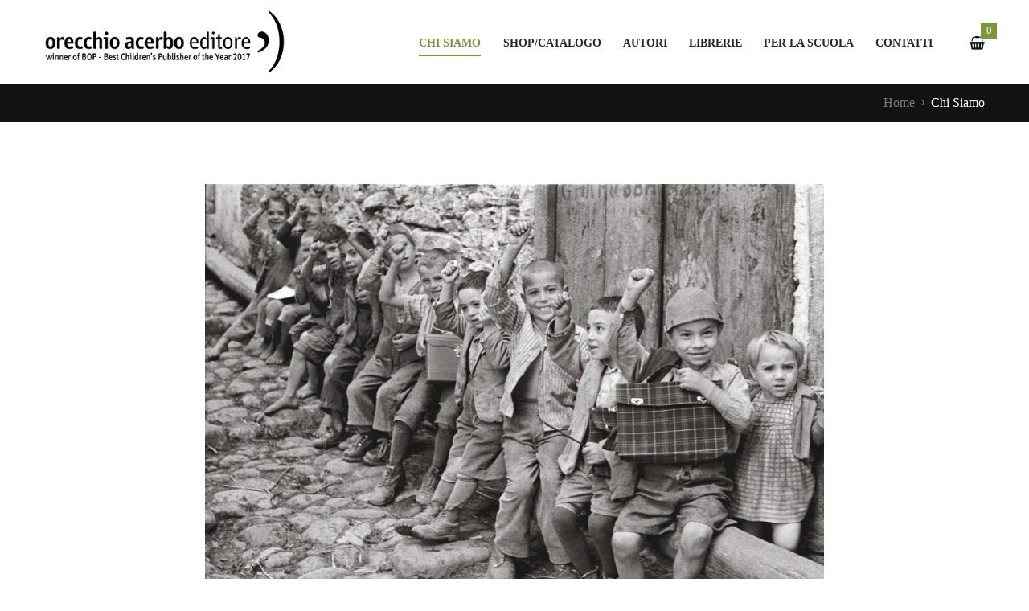

--- FILE ---
content_type: text/html; charset=UTF-8
request_url: https://www.orecchioacerbo.it/chi_siamo/?option=com_oa&vista=catalogo&id=303
body_size: 32226
content:
<!DOCTYPE html><html lang="it-IT" prefix="og: https://ogp.me/ns#" class="scheme_original"><head><script data-no-optimize="1">var litespeed_docref=sessionStorage.getItem("litespeed_docref");litespeed_docref&&(Object.defineProperty(document,"referrer",{get:function(){return litespeed_docref}}),sessionStorage.removeItem("litespeed_docref"));</script> <meta charset="UTF-8"/><meta name="viewport"
content="width=device-width, initial-scale=1, maximum-scale=1"><meta name="format-detection" content="telephone=no"><link rel="profile" href="//gmpg.org/xfn/11"/><link rel="pingback" href="https://www.orecchioacerbo.it/xmlrpc.php"/> <script type="litespeed/javascript">window._wca=window._wca||[]</script> <title>Chi Siamo</title><meta name="description" content="Orecchio Acerbo the publishing house, founded and directed by Fausta Orecchio (editorial director) and Simone Tonucci (commercial director)."/><meta name="robots" content="follow, index, max-snippet:-1, max-video-preview:-1, max-image-preview:large"/><link rel="canonical" href="https://www.orecchioacerbo.it/chi_siamo/" /><meta property="og:locale" content="it_IT" /><meta property="og:type" content="article" /><meta property="og:title" content="Chi Siamo" /><meta property="og:description" content="Orecchio Acerbo the publishing house, founded and directed by Fausta Orecchio (editorial director) and Simone Tonucci (commercial director)." /><meta property="og:url" content="https://www.orecchioacerbo.it/chi_siamo/" /><meta property="og:site_name" content="Orecchio Acerbo" /><meta property="article:publisher" content="https://www.facebook.com/orecchio.editore/" /><meta property="article:author" content="https://www.facebook.com/orecchio.editore/" /><meta property="og:updated_time" content="2024-12-11T10:22:58+01:00" /><meta name="twitter:card" content="summary_large_image" /><meta name="twitter:title" content="Chi Siamo" /><meta name="twitter:description" content="Orecchio Acerbo the publishing house, founded and directed by Fausta Orecchio (editorial director) and Simone Tonucci (commercial director)." /><meta name="twitter:label1" content="Tempo di lettura" /><meta name="twitter:data1" content="9 minuti" /> <script type="application/ld+json" class="rank-math-schema">{"@context":"https://schema.org","@graph":[{"@type":"Place","@id":"https://www.orecchioacerbo.it/#place","address":{"@type":"PostalAddress","streetAddress":"viale Aurelio Saffi 54","addressLocality":"Roma","addressRegion":"Lazio","postalCode":"00152","addressCountry":"Italy"}},{"@type":["BookStore","Organization"],"@id":"https://www.orecchioacerbo.it/#organization","name":"Orecchio Acerbo","url":"https://www.orecchioacerbo.it","sameAs":["https://www.facebook.com/orecchio.editore/"],"email":"informazioni.orecchioacerbo@gmail.com","address":{"@type":"PostalAddress","streetAddress":"viale Aurelio Saffi 54","addressLocality":"Roma","addressRegion":"Lazio","postalCode":"00152","addressCountry":"Italy"},"logo":{"@type":"ImageObject","@id":"https://www.orecchioacerbo.it/#logo","url":"https://www.orecchioacerbo.it/wp-content/uploads/2022/11/orecchio-acerbo-logo-nole.png","contentUrl":"https://www.orecchioacerbo.it/wp-content/uploads/2022/11/orecchio-acerbo-logo-nole.png","caption":"Orecchio Acerbo","inLanguage":"it-IT","width":"350","height":"150"},"openingHours":["Monday,Tuesday,Wednesday,Thursday,Friday,Saturday,Sunday 09:00-17:00"],"location":{"@id":"https://www.orecchioacerbo.it/#place"},"image":{"@id":"https://www.orecchioacerbo.it/#logo"},"telephone":"+39.06.5811861"},{"@type":"WebSite","@id":"https://www.orecchioacerbo.it/#website","url":"https://www.orecchioacerbo.it","name":"Orecchio Acerbo","alternateName":"Editore libri illustrati","publisher":{"@id":"https://www.orecchioacerbo.it/#organization"},"inLanguage":"it-IT"},{"@type":"ImageObject","@id":"https://www.orecchioacerbo.it/wp-content/uploads/2021/09/award.png","url":"https://www.orecchioacerbo.it/wp-content/uploads/2021/09/award.png","width":"200","height":"200","inLanguage":"it-IT"},{"@type":"AboutPage","@id":"https://www.orecchioacerbo.it/chi_siamo/#webpage","url":"https://www.orecchioacerbo.it/chi_siamo/","name":"Chi Siamo","datePublished":"2016-02-02T09:08:31+01:00","dateModified":"2024-12-11T10:22:58+01:00","isPartOf":{"@id":"https://www.orecchioacerbo.it/#website"},"primaryImageOfPage":{"@id":"https://www.orecchioacerbo.it/wp-content/uploads/2021/09/award.png"},"inLanguage":"it-IT"}]}</script> <link rel='dns-prefetch' href='//stats.wp.com' /><link rel='dns-prefetch' href='//www.googletagmanager.com' /><link rel='dns-prefetch' href='//hcaptcha.com' /><link rel="alternate" type="application/rss+xml" title="Orecchio Acerbo editore | libri illustrati &raquo; Feed" href="https://www.orecchioacerbo.it/feed/" /><link rel="alternate" title="oEmbed (JSON)" type="application/json+oembed" href="https://www.orecchioacerbo.it/wp-json/oembed/1.0/embed?url=https%3A%2F%2Fwww.orecchioacerbo.it%2Fchi_siamo%2F" /><link rel="alternate" title="oEmbed (XML)" type="text/xml+oembed" href="https://www.orecchioacerbo.it/wp-json/oembed/1.0/embed?url=https%3A%2F%2Fwww.orecchioacerbo.it%2Fchi_siamo%2F&#038;format=xml" /><style id='wp-img-auto-sizes-contain-inline-css' type='text/css'>img:is([sizes=auto i],[sizes^="auto," i]){contain-intrinsic-size:3000px 1500px}
/*# sourceURL=wp-img-auto-sizes-contain-inline-css */</style><link data-optimized="2" rel="stylesheet" href="https://www.orecchioacerbo.it/wp-content/litespeed/css/cb80680427d3b1bb2d4775d59f544d10.css?ver=b6642" /><style id='global-styles-inline-css' type='text/css'>:root{--wp--preset--aspect-ratio--square: 1;--wp--preset--aspect-ratio--4-3: 4/3;--wp--preset--aspect-ratio--3-4: 3/4;--wp--preset--aspect-ratio--3-2: 3/2;--wp--preset--aspect-ratio--2-3: 2/3;--wp--preset--aspect-ratio--16-9: 16/9;--wp--preset--aspect-ratio--9-16: 9/16;--wp--preset--color--black: #000000;--wp--preset--color--cyan-bluish-gray: #abb8c3;--wp--preset--color--white: #ffffff;--wp--preset--color--pale-pink: #f78da7;--wp--preset--color--vivid-red: #cf2e2e;--wp--preset--color--luminous-vivid-orange: #ff6900;--wp--preset--color--luminous-vivid-amber: #fcb900;--wp--preset--color--light-green-cyan: #7bdcb5;--wp--preset--color--vivid-green-cyan: #00d084;--wp--preset--color--pale-cyan-blue: #8ed1fc;--wp--preset--color--vivid-cyan-blue: #0693e3;--wp--preset--color--vivid-purple: #9b51e0;--wp--preset--gradient--vivid-cyan-blue-to-vivid-purple: linear-gradient(135deg,rgb(6,147,227) 0%,rgb(155,81,224) 100%);--wp--preset--gradient--light-green-cyan-to-vivid-green-cyan: linear-gradient(135deg,rgb(122,220,180) 0%,rgb(0,208,130) 100%);--wp--preset--gradient--luminous-vivid-amber-to-luminous-vivid-orange: linear-gradient(135deg,rgb(252,185,0) 0%,rgb(255,105,0) 100%);--wp--preset--gradient--luminous-vivid-orange-to-vivid-red: linear-gradient(135deg,rgb(255,105,0) 0%,rgb(207,46,46) 100%);--wp--preset--gradient--very-light-gray-to-cyan-bluish-gray: linear-gradient(135deg,rgb(238,238,238) 0%,rgb(169,184,195) 100%);--wp--preset--gradient--cool-to-warm-spectrum: linear-gradient(135deg,rgb(74,234,220) 0%,rgb(151,120,209) 20%,rgb(207,42,186) 40%,rgb(238,44,130) 60%,rgb(251,105,98) 80%,rgb(254,248,76) 100%);--wp--preset--gradient--blush-light-purple: linear-gradient(135deg,rgb(255,206,236) 0%,rgb(152,150,240) 100%);--wp--preset--gradient--blush-bordeaux: linear-gradient(135deg,rgb(254,205,165) 0%,rgb(254,45,45) 50%,rgb(107,0,62) 100%);--wp--preset--gradient--luminous-dusk: linear-gradient(135deg,rgb(255,203,112) 0%,rgb(199,81,192) 50%,rgb(65,88,208) 100%);--wp--preset--gradient--pale-ocean: linear-gradient(135deg,rgb(255,245,203) 0%,rgb(182,227,212) 50%,rgb(51,167,181) 100%);--wp--preset--gradient--electric-grass: linear-gradient(135deg,rgb(202,248,128) 0%,rgb(113,206,126) 100%);--wp--preset--gradient--midnight: linear-gradient(135deg,rgb(2,3,129) 0%,rgb(40,116,252) 100%);--wp--preset--font-size--small: 13px;--wp--preset--font-size--medium: 20px;--wp--preset--font-size--large: 36px;--wp--preset--font-size--x-large: 42px;--wp--preset--spacing--20: 0.44rem;--wp--preset--spacing--30: 0.67rem;--wp--preset--spacing--40: 1rem;--wp--preset--spacing--50: 1.5rem;--wp--preset--spacing--60: 2.25rem;--wp--preset--spacing--70: 3.38rem;--wp--preset--spacing--80: 5.06rem;--wp--preset--shadow--natural: 6px 6px 9px rgba(0, 0, 0, 0.2);--wp--preset--shadow--deep: 12px 12px 50px rgba(0, 0, 0, 0.4);--wp--preset--shadow--sharp: 6px 6px 0px rgba(0, 0, 0, 0.2);--wp--preset--shadow--outlined: 6px 6px 0px -3px rgb(255, 255, 255), 6px 6px rgb(0, 0, 0);--wp--preset--shadow--crisp: 6px 6px 0px rgb(0, 0, 0);}:where(.is-layout-flex){gap: 0.5em;}:where(.is-layout-grid){gap: 0.5em;}body .is-layout-flex{display: flex;}.is-layout-flex{flex-wrap: wrap;align-items: center;}.is-layout-flex > :is(*, div){margin: 0;}body .is-layout-grid{display: grid;}.is-layout-grid > :is(*, div){margin: 0;}:where(.wp-block-columns.is-layout-flex){gap: 2em;}:where(.wp-block-columns.is-layout-grid){gap: 2em;}:where(.wp-block-post-template.is-layout-flex){gap: 1.25em;}:where(.wp-block-post-template.is-layout-grid){gap: 1.25em;}.has-black-color{color: var(--wp--preset--color--black) !important;}.has-cyan-bluish-gray-color{color: var(--wp--preset--color--cyan-bluish-gray) !important;}.has-white-color{color: var(--wp--preset--color--white) !important;}.has-pale-pink-color{color: var(--wp--preset--color--pale-pink) !important;}.has-vivid-red-color{color: var(--wp--preset--color--vivid-red) !important;}.has-luminous-vivid-orange-color{color: var(--wp--preset--color--luminous-vivid-orange) !important;}.has-luminous-vivid-amber-color{color: var(--wp--preset--color--luminous-vivid-amber) !important;}.has-light-green-cyan-color{color: var(--wp--preset--color--light-green-cyan) !important;}.has-vivid-green-cyan-color{color: var(--wp--preset--color--vivid-green-cyan) !important;}.has-pale-cyan-blue-color{color: var(--wp--preset--color--pale-cyan-blue) !important;}.has-vivid-cyan-blue-color{color: var(--wp--preset--color--vivid-cyan-blue) !important;}.has-vivid-purple-color{color: var(--wp--preset--color--vivid-purple) !important;}.has-black-background-color{background-color: var(--wp--preset--color--black) !important;}.has-cyan-bluish-gray-background-color{background-color: var(--wp--preset--color--cyan-bluish-gray) !important;}.has-white-background-color{background-color: var(--wp--preset--color--white) !important;}.has-pale-pink-background-color{background-color: var(--wp--preset--color--pale-pink) !important;}.has-vivid-red-background-color{background-color: var(--wp--preset--color--vivid-red) !important;}.has-luminous-vivid-orange-background-color{background-color: var(--wp--preset--color--luminous-vivid-orange) !important;}.has-luminous-vivid-amber-background-color{background-color: var(--wp--preset--color--luminous-vivid-amber) !important;}.has-light-green-cyan-background-color{background-color: var(--wp--preset--color--light-green-cyan) !important;}.has-vivid-green-cyan-background-color{background-color: var(--wp--preset--color--vivid-green-cyan) !important;}.has-pale-cyan-blue-background-color{background-color: var(--wp--preset--color--pale-cyan-blue) !important;}.has-vivid-cyan-blue-background-color{background-color: var(--wp--preset--color--vivid-cyan-blue) !important;}.has-vivid-purple-background-color{background-color: var(--wp--preset--color--vivid-purple) !important;}.has-black-border-color{border-color: var(--wp--preset--color--black) !important;}.has-cyan-bluish-gray-border-color{border-color: var(--wp--preset--color--cyan-bluish-gray) !important;}.has-white-border-color{border-color: var(--wp--preset--color--white) !important;}.has-pale-pink-border-color{border-color: var(--wp--preset--color--pale-pink) !important;}.has-vivid-red-border-color{border-color: var(--wp--preset--color--vivid-red) !important;}.has-luminous-vivid-orange-border-color{border-color: var(--wp--preset--color--luminous-vivid-orange) !important;}.has-luminous-vivid-amber-border-color{border-color: var(--wp--preset--color--luminous-vivid-amber) !important;}.has-light-green-cyan-border-color{border-color: var(--wp--preset--color--light-green-cyan) !important;}.has-vivid-green-cyan-border-color{border-color: var(--wp--preset--color--vivid-green-cyan) !important;}.has-pale-cyan-blue-border-color{border-color: var(--wp--preset--color--pale-cyan-blue) !important;}.has-vivid-cyan-blue-border-color{border-color: var(--wp--preset--color--vivid-cyan-blue) !important;}.has-vivid-purple-border-color{border-color: var(--wp--preset--color--vivid-purple) !important;}.has-vivid-cyan-blue-to-vivid-purple-gradient-background{background: var(--wp--preset--gradient--vivid-cyan-blue-to-vivid-purple) !important;}.has-light-green-cyan-to-vivid-green-cyan-gradient-background{background: var(--wp--preset--gradient--light-green-cyan-to-vivid-green-cyan) !important;}.has-luminous-vivid-amber-to-luminous-vivid-orange-gradient-background{background: var(--wp--preset--gradient--luminous-vivid-amber-to-luminous-vivid-orange) !important;}.has-luminous-vivid-orange-to-vivid-red-gradient-background{background: var(--wp--preset--gradient--luminous-vivid-orange-to-vivid-red) !important;}.has-very-light-gray-to-cyan-bluish-gray-gradient-background{background: var(--wp--preset--gradient--very-light-gray-to-cyan-bluish-gray) !important;}.has-cool-to-warm-spectrum-gradient-background{background: var(--wp--preset--gradient--cool-to-warm-spectrum) !important;}.has-blush-light-purple-gradient-background{background: var(--wp--preset--gradient--blush-light-purple) !important;}.has-blush-bordeaux-gradient-background{background: var(--wp--preset--gradient--blush-bordeaux) !important;}.has-luminous-dusk-gradient-background{background: var(--wp--preset--gradient--luminous-dusk) !important;}.has-pale-ocean-gradient-background{background: var(--wp--preset--gradient--pale-ocean) !important;}.has-electric-grass-gradient-background{background: var(--wp--preset--gradient--electric-grass) !important;}.has-midnight-gradient-background{background: var(--wp--preset--gradient--midnight) !important;}.has-small-font-size{font-size: var(--wp--preset--font-size--small) !important;}.has-medium-font-size{font-size: var(--wp--preset--font-size--medium) !important;}.has-large-font-size{font-size: var(--wp--preset--font-size--large) !important;}.has-x-large-font-size{font-size: var(--wp--preset--font-size--x-large) !important;}
/*# sourceURL=global-styles-inline-css */</style><style id='classic-theme-styles-inline-css' type='text/css'>/*! This file is auto-generated */
.wp-block-button__link{color:#fff;background-color:#32373c;border-radius:9999px;box-shadow:none;text-decoration:none;padding:calc(.667em + 2px) calc(1.333em + 2px);font-size:1.125em}.wp-block-file__button{background:#32373c;color:#fff;text-decoration:none}
/*# sourceURL=/wp-includes/css/classic-themes.min.css */</style><style id='woocommerce-layout-inline-css' type='text/css'>.infinite-scroll .woocommerce-pagination {
		display: none;
	}
/*# sourceURL=woocommerce-layout-inline-css */</style><style id='woocommerce-inline-inline-css' type='text/css'>.woocommerce form .form-row .required { visibility: visible; }
/*# sourceURL=woocommerce-inline-inline-css */</style><style id='booklovers-custom-style-inline-css' type='text/css'>.contacts_wrap .logo img{height:30px}
/*# sourceURL=booklovers-custom-style-inline-css */</style> <script type="litespeed/javascript" data-src="https://www.orecchioacerbo.it/wp-includes/js/jquery/jquery.min.js" id="jquery-core-js"></script> <script id="acoplw-script-js-extra" type="litespeed/javascript">var acoplw_frontend_object={"classname":"","enablejquery":"0"}</script> <script id="wc-add-to-cart-js-extra" type="litespeed/javascript">var wc_add_to_cart_params={"ajax_url":"/wp-admin/admin-ajax.php","wc_ajax_url":"/?wc-ajax=%%endpoint%%","i18n_view_cart":"Visualizza carrello","cart_url":"https://www.orecchioacerbo.it/cart/","is_cart":"","cart_redirect_after_add":"no"}</script> <script id="woocommerce-js-extra" type="litespeed/javascript">var woocommerce_params={"ajax_url":"/wp-admin/admin-ajax.php","wc_ajax_url":"/?wc-ajax=%%endpoint%%","i18n_password_show":"Mostra password","i18n_password_hide":"Nascondi password"}</script> <script data-service="jetpack-statistics" data-category="statistics" type="text/plain" data-cmplz-src="https://stats.wp.com/s-202605.js" id="woocommerce-analytics-js" defer="defer" data-wp-strategy="defer"></script> 
 <script type="litespeed/javascript" data-src="https://www.googletagmanager.com/gtag/js?id=G-966847BRYM" id="google_gtagjs-js"></script> <script id="google_gtagjs-js-after" type="litespeed/javascript">window.dataLayer=window.dataLayer||[];function gtag(){dataLayer.push(arguments)}
gtag("set","linker",{"domains":["www.orecchioacerbo.it"]});gtag("js",new Date());gtag("set","developer_id.dZTNiMT",!0);gtag("config","G-966847BRYM")</script> <script></script><link rel="https://api.w.org/" href="https://www.orecchioacerbo.it/wp-json/" /><link rel="alternate" title="JSON" type="application/json" href="https://www.orecchioacerbo.it/wp-json/wp/v2/pages/714" /><link rel="EditURI" type="application/rsd+xml" title="RSD" href="https://www.orecchioacerbo.it/xmlrpc.php?rsd" /><meta name="generator" content="WordPress 6.9" /><link rel='shortlink' href='https://www.orecchioacerbo.it/?p=714' />
 <script type="litespeed/javascript">function waitForElementWithClass(className,callback){const interval=setInterval(()=>{if(document.querySelector('.'+className)){clearInterval(interval);callback()}},100);setTimeout(()=>{clearInterval(interval);console.log(`Classe '${className}' non trovata entro il timeout`)},10000)}
jQuery(document).ready(function($){waitForElementWithClass('premioLibroOrecchioAcerbo',function(){jQuery('.premioLibroOrecchioAcerbo').insertBefore('.areaTematica')})})</script> 
 <script type="litespeed/javascript">jQuery(document).ready(function($){jQuery('.woocommerce-checkout .woocommerce-billing-fields').append(jQuery('.woocommerce-checkout .woocommerce-additional-fields'));jQuery('#order_comments_field').append('<span class="CdD"><span><a href="/carta-del-docente" target="_blank" rel="noopener"><img width="100" height="150" src="https://www.orecchioacerbo.it/wp-content/uploads/2022/11/cdd.png" alt="" decoding="async" style="max-width: 100%; height: auto;" title="Su questo sito puoi usare la Carta del Docente" loading="lazy"></a></span><span>Se vuoi pagare con la Carta del Docente, scegli Bonifico bancario / Carta del Docente come metodo di pagamento e inserisci il codice del tuo buono nelle Note sull’ordine qui sopra. L\'importo di tale buono dovrà coincidere con il Totale della tua spesa, inclusi gli eventuali costi di spedizione.<br/>Per maggior informazioni <a href="/carta-del-docente" target="_blank" rel="noopener"><strong>clicca qui</strong>.</a></span></span>')})</script> 
 <script type="litespeed/javascript">jQuery(document).ready(function($){titoloCat=jQuery('title').text();titoloCat=titoloCat.replace(" – Orecchio Acerbo","").replace(" - Orecchio Acerbo","").replace(" – Pagina 2","").replace(" – Pagina 3","").replace(" – Pagina 4","").replace(" – Pagina 5","").replace(" – Pagina 6","").replace(" – Pagina 7","").replace(" – Pagina 8","").replace(" – Pagina 9","").replace(" – Pagina 10","");jQuery('.tax-eta .content, .tax-genere .content').prepend('<div class="term-description titoloCat"><h2>'+titoloCat+'</h2></div>');jQuery('.tax-product_cat .breadcrumbs_item.current').text(titoloCat);jQuery('.tax-eta .breadcrumbs_item.current').text(titoloCat);jQuery('.tax-genere .breadcrumbs_item.current').text(titoloCat);jQuery('.tax-product_cat .breadcrumbs').append('<span class="breadcrumbs_delimiter"></span><span>'+titoloCat+'</span>');console.log(titoloCat)})</script> 
 <script type="litespeed/javascript">jQuery(document).ready(function($){jQuery('#wpc-option-taxonomy-genere-0').text('- Genere -');jQuery('#wpc-option-taxonomy-eta-0').text('- Età -');jQuery('#wpc-option-taxonomy-product_cat-0').text('- Aree tematiche -')})</script> 
 <script type="litespeed/javascript">jQuery(document).ready(function($){jQuery('.single-product .related.products .product ').each(function(index,value){if(jQuery('.author_text',this).text().indexOf(",")>=0){jQuery('.author_text',this).attr('href',jQuery('.woocommerce-loop-product__title a',this).attr('href'))}});jQuery('.related.products li a').each(function(){this.href=this.href.replace(/\s/g,"_");this.href=this.href.replace("%20","_");console.log(this)})})</script> 
 <script type="litespeed/javascript">jQuery(document).ready(function($){jQuery('.product-template-default.single.single-product .summary.entry-summary .price').before('<div class="areaTematica">'+jQuery('.areeTematiche').html()+'</div>')})</script> 
 <script type="litespeed/javascript">jQuery(document).ready(function($){jQuery('body.single-product .related.products .products.columns-5 li').each(function(index){console.log(index+'b: '+jQuery(this).attr('class').replace(/[^0-9]/gi,''));jQuery(this).attr('order',jQuery(this).attr('class').replace(/[^0-9]/gi,''))});jQuery('body.author .author_related_section .products.columns-5 li').each(function(index){console.log(index+'a: '+jQuery(this).attr('class').replace(/[^0-9]/gi,''));jQuery(this).attr('order',jQuery(this).attr('class').replace(/[^0-9]/gi,''))});tinysort('body.single-product .related.products .products.columns-5>li, body.author .author_related_section .products.columns-5>li',{attr:'order',order:'desc'});jQuery('#tab-book_reviews td a').each(function(index){jQuery(this).attr('target','_blank')})})</script> 
 <script type="litespeed/javascript">jQuery(document).ready(function($){function fix1531(){jQuery('.postid-1531 .woocommerce-tabs').css('padding-left',jQuery('.postid-1531 .woocommerce-tabs').css('padding-right'));jQuery('.postid-1531 .related.products').prop("style",jQuery('.postid-1531 .woocommerce-tabs').attr("style"))}
setInterval(fix1531,2000)})</script> 
 <script type="litespeed/javascript">jQuery(document).ready(function($){jQuery('.copyright_text a:nth-child(4)').addClass('cmplz-show-banner');jQuery('.search_wrap .search_field').attr('placeholder','Cerca ...');jQuery('.product-template-default.single.single-product .post_item_single.post_item_product .related.products .coming_soon .acoplw-badge.acoplw-textBlock').appendTo('.product-template-default.single.single-product .post_item_single.post_item_product .related.products .coming_soon .post_item_wrap')})</script> 
 <script type="litespeed/javascript">jQuery(document).ready(function($){if(jQuery('.entry-summary .amount').text()=="Non disponibile"){jQuery('.entry-summary .cart').hide()}})</script>  <script type="litespeed/javascript" data-src="https://cdnjs.cloudflare.com/ajax/libs/tinysort/3.2.5/tinysort.min.js" integrity="sha512-P3lisBxY1PusizpelihVrBeciBfWA9r7Ff/8j16b4K399OWJIrY1UdzdE7/BctqKv6Xujr8hp3IA2XiQX3Bsew==" crossorigin="anonymous" referrerpolicy="no-referrer"></script><meta name="facebook-domain-verification" content="z5q5e37jxvsjfz0oe6na1m8kqflta8" /> <script type="text/plain" data-service="facebook" data-category="marketing">!function(f,b,e,v,n,t,s)
  {if(f.fbq)return;n=f.fbq=function(){n.callMethod?
  n.callMethod.apply(n,arguments):n.queue.push(arguments)};
  if(!f._fbq)f._fbq=n;n.push=n;n.loaded=!0;n.version='2.0';
  n.queue=[];t=b.createElement(e);t.async=!0;
  t.src=v;s=b.getElementsByTagName(e)[0];
  s.parentNode.insertBefore(t,s)}(window, document,'script',
  'https://connect.facebook.net/en_US/fbevents.js');
  fbq('init', '532512852253160');
  fbq('track', 'PageView');</script> <noscript><img height="1" width="1" style="display:none"
src="https://www.facebook.com/tr?id=532512852253160&ev=PageView&noscript=1"
/></noscript><meta name="generator" content="Site Kit by Google 1.171.0" /><style>.h-captcha{position:relative;display:block;margin-bottom:2rem;padding:0;clear:both}.h-captcha[data-size="normal"]{width:302px;height:76px}.h-captcha[data-size="compact"]{width:158px;height:138px}.h-captcha[data-size="invisible"]{display:none}.h-captcha iframe{z-index:1}.h-captcha::before{content:"";display:block;position:absolute;top:0;left:0;background:url(https://www.orecchioacerbo.it/wp-content/plugins/hcaptcha-for-forms-and-more/assets/images/hcaptcha-div-logo.svg) no-repeat;border:1px solid #fff0;border-radius:4px;box-sizing:border-box}.h-captcha::after{content:"The hCaptcha loading is delayed until user interaction.";font-family:-apple-system,system-ui,BlinkMacSystemFont,"Segoe UI",Roboto,Oxygen,Ubuntu,"Helvetica Neue",Arial,sans-serif;font-size:10px;font-weight:500;position:absolute;top:0;bottom:0;left:0;right:0;box-sizing:border-box;color:#bf1722;opacity:0}.h-captcha:not(:has(iframe))::after{animation:hcap-msg-fade-in .3s ease forwards;animation-delay:2s}.h-captcha:has(iframe)::after{animation:none;opacity:0}@keyframes hcap-msg-fade-in{to{opacity:1}}.h-captcha[data-size="normal"]::before{width:302px;height:76px;background-position:93.8% 28%}.h-captcha[data-size="normal"]::after{width:302px;height:76px;display:flex;flex-wrap:wrap;align-content:center;line-height:normal;padding:0 75px 0 10px}.h-captcha[data-size="compact"]::before{width:158px;height:138px;background-position:49.9% 78.8%}.h-captcha[data-size="compact"]::after{width:158px;height:138px;text-align:center;line-height:normal;padding:24px 10px 10px 10px}.h-captcha[data-theme="light"]::before,body.is-light-theme .h-captcha[data-theme="auto"]::before,.h-captcha[data-theme="auto"]::before{background-color:#fafafa;border:1px solid #e0e0e0}.h-captcha[data-theme="dark"]::before,body.is-dark-theme .h-captcha[data-theme="auto"]::before,html.wp-dark-mode-active .h-captcha[data-theme="auto"]::before,html.drdt-dark-mode .h-captcha[data-theme="auto"]::before{background-image:url(https://www.orecchioacerbo.it/wp-content/plugins/hcaptcha-for-forms-and-more/assets/images/hcaptcha-div-logo-white.svg);background-repeat:no-repeat;background-color:#333;border:1px solid #f5f5f5}@media (prefers-color-scheme:dark){.h-captcha[data-theme="auto"]::before{background-image:url(https://www.orecchioacerbo.it/wp-content/plugins/hcaptcha-for-forms-and-more/assets/images/hcaptcha-div-logo-white.svg);background-repeat:no-repeat;background-color:#333;border:1px solid #f5f5f5}}.h-captcha[data-theme="custom"]::before{background-color:initial}.h-captcha[data-size="invisible"]::before,.h-captcha[data-size="invisible"]::after{display:none}.h-captcha iframe{position:relative}div[style*="z-index: 2147483647"] div[style*="border-width: 11px"][style*="position: absolute"][style*="pointer-events: none"]{border-style:none}</style><style>img#wpstats{display:none}</style><style>.cmplz-hidden {
					display: none !important;
				}</style><meta name="google-site-verification" content="fhzdbWXj_cBXW45VNLXINxgvQHwVuaK8-JkfVrR_JWM" />
<noscript><style>.woocommerce-product-gallery{ opacity: 1 !important; }</style></noscript><style type="text/css" id="filter-everything-inline-css">.wpc-orderby-select{width:100%}.wpc-filters-open-button-container{display:none}.wpc-debug-message{padding:16px;font-size:14px;border:1px dashed #ccc;margin-bottom:20px}.wpc-debug-title{visibility:hidden}.wpc-button-inner,.wpc-chip-content{display:flex;align-items:center}.wpc-icon-html-wrapper{position:relative;margin-right:10px;top:2px}.wpc-icon-html-wrapper span{display:block;height:1px;width:18px;border-radius:3px;background:#2c2d33;margin-bottom:4px;position:relative}span.wpc-icon-line-1:after,span.wpc-icon-line-2:after,span.wpc-icon-line-3:after{content:"";display:block;width:3px;height:3px;border:1px solid #2c2d33;background-color:#fff;position:absolute;top:-2px;box-sizing:content-box}span.wpc-icon-line-3:after{border-radius:50%;left:2px}span.wpc-icon-line-1:after{border-radius:50%;left:5px}span.wpc-icon-line-2:after{border-radius:50%;left:12px}body .wpc-filters-open-button-container a.wpc-filters-open-widget,body .wpc-filters-open-button-container a.wpc-open-close-filters-button{display:inline-block;text-align:left;border:1px solid #2c2d33;border-radius:2px;line-height:1.5;padding:7px 12px;background-color:transparent;color:#2c2d33;box-sizing:border-box;text-decoration:none!important;font-weight:400;transition:none;position:relative}@media screen and (max-width:768px){.wpc_show_bottom_widget .wpc-filters-open-button-container,.wpc_show_open_close_button .wpc-filters-open-button-container{display:block}.wpc_show_bottom_widget .wpc-filters-open-button-container{margin-top:1em;margin-bottom:1em}}</style><meta name="generator" content="Powered by WPBakery Page Builder - drag and drop page builder for WordPress."/><style>span[data-name="hcap-cf7"] .h-captcha{margin-bottom:0}span[data-name="hcap-cf7"]~input[type="submit"],span[data-name="hcap-cf7"]~button[type="submit"]{margin-top:2rem}</style><link rel="icon" href="https://www.orecchioacerbo.it/wp-content/uploads/2021/03/oa.jpg" sizes="32x32" /><link rel="icon" href="https://www.orecchioacerbo.it/wp-content/uploads/2021/03/oa.jpg" sizes="192x192" /><link rel="apple-touch-icon" href="https://www.orecchioacerbo.it/wp-content/uploads/2021/03/oa.jpg" /><meta name="msapplication-TileImage" content="https://www.orecchioacerbo.it/wp-content/uploads/2021/03/oa.jpg" /><style type="text/css" id="wp-custom-css">footer .wp-image-8252 {
    max-width: 80px !important;
}

.post_info_counters {
    display: none !important;
}

.post_descr .post_title {
    display: none !important
}

.isotope_wrap .isotope_item .post_title {
    margin-top: .2em;
    margin-bottom: 0em;
    font-size: 2.5em;
    line-height: 1;
}

.woocommerce ul.products li.product .woocommerce-loop-product__title,
.woocommerce .woocommerce-loop-product__title {
    margin-top: 1em;
    margin-bottom: 0.3em !important;
    max-height: 2.5em;
    height: auto;
}

#tab-book_reviews td {
    margin-left: 1.3em;
}

#tab-book_reviews td a {
    padding-right: 10px;
    margin-left: -30px
}

.home h1 {
    font-size: 2em;
}

.scheme_original .top_panel_middle .menu_main_nav_area {
    border: 0;
}

.menu_main_nav>li:first-child>a {
    margin-left: 0;
}

.scheme_original .menu_main_nav>li>a {
    color: #232a34;
}

.menu_main_nav>li:first-child>a {
    margin-left: 0;
}

.menu_main_nav>li>a {
    font-size: .9em;
}

@media screen and (min-width: 600px) {

    .related.products .products.columns-5 {
        display: flex;
        flex-flow: row wrap;
    }

    .related.products .products.columns-5 li {
        flex-basis: 20%;
    }

    #mc4wp-form-1 {
        display: block;
        width: 80%;
        margin-top: -80px !important;
    }

}

#menu-item-8978 {
	display: none;
}

.home #inizio h1 {
	font-size: 1.4em;
	padding: .7em 0;
	/*background-color:#CCD6B4;*/
	width: 100%;
	margin: 0 auto
}

.home h2 {
	font-size: 1.8em
}

.home .wpb_wrapper p,
#inizio .sc_title.sc_title_regular {
	display: none;
}

@media screen and (max-width: 767px) {
	
	.home #inizio h1 {
	font-size: .9em;
	padding: .7em 0;
	width: 100%;
}

    .menu_button.icon-menu {
        display: inline-block;
        float: left;
        width: 40px;
        outline: 2px solid
    }

    .logo {
        padding: 5px !important
    }

    .logo a {
        display: inline-block;
        float: right;
        border-bottom: 4px solid #ffffff;
    }

    .logo img {
        width: auto;
        height: 50px !important;
        max-height: 50px !important
    }

    #mc4wp-form-1 {
        display: inline-block;
        width: 35em !important;
        font-size: .8em
    }

    .mc4wp-form .mc4wp-form-fields label {
        width: 185px;
    }

    .mc4wp-form .mc4wp-form-fields input[type="submit"] {}
	
	#menu-item-8978 {
		
	}	

}

.woocommerce-product-gallery__trigger {
	left: 15px !important;
}

.filter-input-checkbox ul {
	list-style-type: square;
}

.product.type-product .areeTematiche .prdCat {
	color: #799839;
}
.tax-product_cat .term-description h3,
.titoloCat h2,
.tax-product_cat .term-description h2 {
	font-size: 2em;
	text-align: center;
	padding-bottom: 1em
}

.woocommerce-result-count,
.term-description {
	text-align: center;
	display: inline-block;
	width: 100%;
}

.areaTematica {
	padding-top: 1em
}

/**

.woof_sid_flat_white.woof_auto_1_columns {
	border: 0 !important;
	padding: 9px 0;
	width: 98.5%
}

.woof_sid_flat_white.woof_auto_1_columns .woof_container {
	margin-bottom: 0;
	padding-bottom: 0 !important
}

.woocommerce .mode_buttons, .woocommerce-page .mode_buttons {

  margin-bottom: .15em;
}**/


.wpc-filter-layout-submit-button,
.archive.tax-eta  .wpc-filters-widget-wrapper,
.archive.tax-genere  .wpc-filters-widget-wrapper,
.archive.tax-product_cat  .wpc-filters-widget-wrapper,
.post-type-archive-product .wpc-filters-widget-wrapper {
	clear: both;
}

.archive.tax-eta .mode_buttons form,
.archive.tax-genere .mode_buttons form,
.archive.tax-product_cat .mode_buttons form,
.post-type-archive-product .mode_buttons form,
/*.post-type-archive-product .wpc-chip-reset-all,
.archive.tax-product_cat .wpc-chip-reset-all,*/
.archive.tax-eta .wpc-filters-widget-wrapper .wpc-filter-title,
.archive.tax-genere .wpc-filters-widget-wrapper .wpc-filter-title,
.archive.tax-product_cat .wpc-filters-widget-wrapper .wpc-filter-title,
.post-type-archive-product .wpc-filters-widget-wrapper .wpc-filter-title {
	display: none;
}

.wpc-filter-content{
	width: 32% !important;
	margin-right: 1%;
	float: left;
}

.single-product .related.products .acoplw-badge-icon {
margin-right: 30px !important;
}

.woocommerce-checkout .woocommerce-additional-fields #order_comments_field label>span{
	display: none;
}

.CdD {
	display: table;
	margin: 1em 0 !important
}

.CdD span {
	display: table-cell;
}

.CdD span:nth-child(1) img{
	padding-right: 20px;
}

.CdD span:nth-child(2) {
	padding-left: 20px;
}

.woocommerce-terms-and-conditions-wrapper .woocommerce-form__label {
	display: table;
}
.woocommerce-terms-and-conditions-wrapper .woocommerce-form__label input,
.woocommerce-terms-and-conditions-wrapper .woocommerce-form__label>span,
.woocommerce-terms-and-conditions-wrapper .woocommerce-form__label abbr {
	display: table-cell !important;
}

form.list-subscribe-form {
	background-color: #eee;
}

form.list-subscribe-form .box-primary {
  max-width: 1170px;
  margin: 0 auto;
  width: calc(100% - 30px);
}

form.list-subscribe-form .box-header {
	font-size: 1.1rem;
	text-transform: uppercase;
	color: #799839;
}

form.list-subscribe-form .form-group {
	display: inline-block;
	margin: 5px 0 10px 0; 
}

form.list-subscribe-form .form-group+label {
	display: block;
}

form.list-subscribe-form .box-footer .pull-right {
	float: unset !important;	
}
form.list-subscribe-form  .box-footer,
.box-body {
	padding: 15px;
	background-color: #00000011;
}

form.list-subscribe-form  .box-body {
	border-radius: 10px 10px 0px 0px;
}

form.list-subscribe-form .box-footer {
	border-radius: 0px 0px 10px 10px;
}


/* premio */

.premioLibroOrecchioAcerbo {
	font-size: 0;
}

.premioLibroOrecchioAcerbo .additional_info_text {
	font-size: 16px;
	color: #799839;
}</style><style type="text/css" data-type="vc_shortcodes-custom-css">.vc_custom_1632085983718{margin-bottom: 5% !important;}.vc_custom_1632941393918{margin-top: 5% !important;}.vc_custom_1733908969312{padding-top: 2% !important;padding-right: 3% !important;padding-bottom: 2% !important;padding-left: 3% !important;}.vc_custom_1632990828806{padding-top: 3% !important;padding-bottom: 3% !important;}.vc_custom_1632991042803{padding-top: 5% !important;padding-bottom: 5% !important;}.vc_custom_1718288265849{padding-top: 3% !important;padding-right: 3% !important;padding-bottom: 3% !important;padding-left: 3% !important;}</style><noscript><style>.wpb_animate_when_almost_visible { opacity: 1; }</style></noscript><meta name="google-site-verification" content="9Mdq_RaaDtH8nVq-5I6fbcsNdbptCeuyONv-GDCeJcY" /></head> <script type="application/ld+json">{
	"@context": "https://schema.org",
	"@type": "Organization",
	"name": "Orecchio acerbo",
	"url": "https://www.orecchioacerbo.it/",
	"logo": "https://www.orecchioacerbo.it/wp-content/uploads/2021/10/cropped-orecchioacerboeditore-2.jpg",
	"sameAs": [
		"https://www.facebook.com/orecchio.editore",
		"https://twitter.com/orecchioacerbo",
		"https://www.instagram.com/orecchioacerbo/?hl=en"
	],
	"contactPoint": [
		{
		"@type": "ContactPoint",
		"telephone": "+39.06.5811861 | +39.06.58364814",
		"contactType": "customer service",
		"email": "ufficiostampa.orecchioacerbo@gmail.com",
		"areaServed": "IT",
		"availableLanguage": "it"
		}
	]
	}</script> <script type="application/ld+json">{
	"@context": "https://schema.org",
	"@type": "LocalBusiness",
	"name": "Orecchio acerbo",
	"image": "https://www.orecchioacerbo.it/wp-content/uploads/2021/10/cropped-orecchioacerboeditore-2.jpg",
	"url": "https://www.orecchioacerbo.it/",
	"telephone": "+39.06.5811861 | +39.06.58364814",
	"email": "ufficiostampa.orecchioacerbo@gmail.com",
	"address": {
		"@type": "PostalAddress",
		"streetAddress": "viale Aurelio Saffi 54",
		"addressLocality": "Roma",
		"postalCode": "00152",
		"addressCountry": "IT"
	},
	"openingHoursSpecification": {
		"@type": "OpeningHoursSpecification",
		"dayOfWeek": [
		"Monday",
		"Tuesday",
		"Wednesday",
		"Thursday",
		"Friday",
		"Saturday",
		"Sunday"
		],
		"opens": "00:00",
		"closes": "23:59"
	},
	"sameAs": [
		"https://www.facebook.com/orecchio.editore",
		"https://twitter.com/orecchioacerbo",
		"https://www.instagram.com/orecchioacerbo/?hl=en"
	] 
	}</script> <body data-cmplz=1 class="wp-singular page-template-default page page-id-714 wp-theme-booklovers wp-child-theme-booklovers-child theme-booklovers woocommerce-no-js booklovers_body body_style_wide body_filled theme_skin_less article_style_stretch layout_single-standard template_single-standard scheme_original top_panel_show top_panel_above sidebar_hide sidebar_outer_hide wpb-js-composer js-comp-ver-8.7.2 vc_responsive">
<a id="toc_home" class="sc_anchor" title="Home" data-description="&lt;i&gt;Return to Home&lt;/i&gt; - &lt;br&gt;navigate to home page of the site" data-icon="icon-home" data-url="https://www.orecchioacerbo.it/" data-separator="yes"></a><a id="toc_top" class="sc_anchor" title="To Top" data-description="&lt;i&gt;Back to top&lt;/i&gt; - &lt;br&gt;scroll to top of the page" data-icon="icon-double-up" data-url="" data-separator="yes"></a><div class="body_wrap"><div class="page_wrap"><div class="top_panel_fixed_wrap"></div><header class="top_panel_wrap top_panel_style_4 scheme_original"><div class="top_panel_wrap_inner top_panel_inner_style_4 top_panel_position_above"><div class="top_panel_middle" ><div class="content_wrap"><div class="contact_logo"><div class="logo">
<a href="https://www.orecchioacerbo.it/"><img data-lazyloaded="1" src="[data-uri]" data-src="https://www.orecchioacerbo.it/wp-content/uploads/2021/08/orecchio-acerbo-logo.png" class="logo_main" alt="orecchio-acerbo-logo" width="374" height="100"><img data-lazyloaded="1" src="[data-uri]" data-src="https://www.orecchioacerbo.it/wp-content/uploads/2021/08/orecchio-acerbo-logo.png" class="logo_fixed" alt="orecchio-acerbo-logo" width="374" height="100"></a></div></div><div class="menu_main_wrap"><nav class="menu_main_nav_area"><ul id="menu_main" class="menu_main_nav"><li id="menu-item-1159" class="chi_siamo_menu menu-item menu-item-type-post_type menu-item-object-page current-menu-item page_item page-item-714 current_page_item menu-item-has-children menu-item-1159"><a href="https://www.orecchioacerbo.it/chi_siamo/" aria-current="page">Chi Siamo</a><ul class="sub-menu"><li id="menu-item-1792" class="menu-item menu-item-type-post_type menu-item-object-page menu-item-1792"><a href="https://www.orecchioacerbo.it/dicono-di-noi/">Dicono di noi</a></li></ul></li><li id="menu-item-1179" class="shop_catalog_menu menu-item menu-item-type-post_type menu-item-object-page menu-item-has-children menu-item-1179"><a href="https://www.orecchioacerbo.it/catalogo/">Shop/catalogo</a><ul class="sub-menu"><li id="menu-item-1797" class="menu-item menu-item-type-post_type menu-item-object-page menu-item-1797"><a href="https://www.orecchioacerbo.it/novita/">Novità</a></li><li id="menu-item-1802" class="menu-item menu-item-type-post_type menu-item-object-page menu-item-1802"><a href="https://www.orecchioacerbo.it/prossime-uscite/">Prossime uscite</a></li><li id="menu-item-1941" class="menu-item menu-item-type-post_type menu-item-object-page menu-item-1941"><a href="https://www.orecchioacerbo.it/abbonamento/">Abbonamento</a></li></ul></li><li id="menu-item-1167" class="menu-item menu-item-type-post_type menu-item-object-page menu-item-1167"><a href="https://www.orecchioacerbo.it/autori/">Autori</a></li><li id="menu-item-1723" class="menu-item menu-item-type-post_type menu-item-object-page menu-item-1723"><a href="https://www.orecchioacerbo.it/librerie/">Librerie</a></li><li id="menu-item-1728" class="menu-item menu-item-type-post_type menu-item-object-page menu-item-1728"><a href="https://www.orecchioacerbo.it/per-la-scuola/">Per la scuola</a></li><li id="menu-item-1813" class="menu-item menu-item-type-post_type menu-item-object-page menu-item-1813"><a href="https://www.orecchioacerbo.it/contatti/">Contatti</a></li><li id="menu-item-8978" class="menu-item menu-item-type-post_type menu-item-object-page menu-item-8978"><a href="https://www.orecchioacerbo.it/cart/">Carrello</a></li></ul></nav><div class="menu_user_cart">
<a href="#" class="top_panel_cart_button" data-items="0" data-summa="&euro;0,00">
<span class="contact_icon icon-cart"></span>
<span class="contact_cart_totals">
<span class="cart_items">0</span></span></a><ul class="widget_area sidebar_cart sidebar"><li><div class="widget woocommerce widget_shopping_cart"><div class="hide_cart_widget_if_empty"><div class="widget_shopping_cart_content"></div></div></div></li></ul></div><div class="search_wrap search_style_regular search_state_closed search_ajax top_panel_icon "><div class="search_form_wrap"><form role="search" method="get" class="search_form" action="https://www.orecchioacerbo.it/">
<button type="submit" class="search_submit icon-search" data-content="search" title="Open search"></button>
<input type="text" class="search_field" placeholder="Search" value="" name="s" /></form></div><div class="search_results widget_area scheme_original"><a class="search_results_close icon-cancel"></a><div class="search_results_content"></div></div></div></div></div></div></div></header><div class="header_mobile"><div class="content_wrap"><div class="menu_button icon-menu"></div><div class="logo">
<a href="https://www.orecchioacerbo.it/"><img data-lazyloaded="1" src="[data-uri]" data-src="https://www.orecchioacerbo.it/wp-content/uploads/2021/08/orecchio-acerbo-logo.png" class="logo_main" alt="orecchio-acerbo-logo" width="374" height="100"></a></div></div><div class="side_wrap"><div class="close">Chiudi</div><div class="panel_top"><nav class="menu_main_nav_area"><ul id="menu_main" class="menu_main_nav"><li class="chi_siamo_menu menu-item menu-item-type-post_type menu-item-object-page current-menu-item page_item page-item-714 current_page_item menu-item-has-children menu-item-1159"><a href="https://www.orecchioacerbo.it/chi_siamo/" aria-current="page">Chi Siamo</a><ul class="sub-menu"><li class="menu-item menu-item-type-post_type menu-item-object-page menu-item-1792"><a href="https://www.orecchioacerbo.it/dicono-di-noi/">Dicono di noi</a></li></ul></li><li class="shop_catalog_menu menu-item menu-item-type-post_type menu-item-object-page menu-item-has-children menu-item-1179"><a href="https://www.orecchioacerbo.it/catalogo/">Shop/catalogo</a><ul class="sub-menu"><li class="menu-item menu-item-type-post_type menu-item-object-page menu-item-1797"><a href="https://www.orecchioacerbo.it/novita/">Novità</a></li><li class="menu-item menu-item-type-post_type menu-item-object-page menu-item-1802"><a href="https://www.orecchioacerbo.it/prossime-uscite/">Prossime uscite</a></li><li class="menu-item menu-item-type-post_type menu-item-object-page menu-item-1941"><a href="https://www.orecchioacerbo.it/abbonamento/">Abbonamento</a></li></ul></li><li class="menu-item menu-item-type-post_type menu-item-object-page menu-item-1167"><a href="https://www.orecchioacerbo.it/autori/">Autori</a></li><li class="menu-item menu-item-type-post_type menu-item-object-page menu-item-1723"><a href="https://www.orecchioacerbo.it/librerie/">Librerie</a></li><li class="menu-item menu-item-type-post_type menu-item-object-page menu-item-1728"><a href="https://www.orecchioacerbo.it/per-la-scuola/">Per la scuola</a></li><li class="menu-item menu-item-type-post_type menu-item-object-page menu-item-1813"><a href="https://www.orecchioacerbo.it/contatti/">Contatti</a></li><li class="menu-item menu-item-type-post_type menu-item-object-page menu-item-8978"><a href="https://www.orecchioacerbo.it/cart/">Carrello</a></li></ul></nav><div class="search_wrap search_style_regular search_state_fixed search_ajax"><div class="search_form_wrap"><form role="search" method="get" class="search_form" action="https://www.orecchioacerbo.it/">
<button type="submit" class="search_submit icon-search" data-content="search" title="Start search"></button>
<input type="text" class="search_field" placeholder="Search" value="" name="s" /></form></div><div class="search_results widget_area scheme_original"><a class="search_results_close icon-cancel"></a><div class="search_results_content"></div></div></div><div class="login"><a href="#popup_login" class="popup_link popup_login_link icon-user" title="">Login</a><div id="popup_login" class="popup_wrap popup_login bg_tint_light popup_half">
<a href="#" class="popup_close"></a><div class="form_wrap"><div><form action="https://www.orecchioacerbo.it/wp-login.php" method="post" name="login_form" class="popup_form login_form">
<input type="hidden" name="redirect_to" value="https://www.orecchioacerbo.it/"><div class="popup_form_field login_field iconed_field icon-user"><input type="text" id="log" name="log" value="" placeholder="Nome utente o e-mail"></div><div class="popup_form_field password_field iconed_field icon-lock"><input type="password" id="password" name="pwd" value="" placeholder="Password"></div><div class="popup_form_field remember_field">
<a href="https://www.orecchioacerbo.it/account/lost-password/" class="forgot_password">Ha dimenticato la password?</a>
<input type="checkbox" value="forever" id="rememberme" name="rememberme">
<label for="rememberme">Ricordati di me</label></div><div class="popup_form_field submit_field"><input type="submit" class="submit_button" value="Accedere"></div></form></div></div></div></div><div class="login"><a href="#popup_registration" class="popup_link popup_register_link icon-pencil" title="Registrati">Registrati</a><div id="popup_registration" class="popup_wrap popup_registration bg_tint_light">
<a href="#" class="popup_close"></a><div class="form_wrap"><form name="registration_form" method="post" class="popup_form registration_form">
<input type="hidden" name="redirect_to" value="https://www.orecchioacerbo.it/"/><div class="form_left"><div class="popup_form_field login_field iconed_field icon-user"><input type="text" id="registration_username" name="registration_username"  value="" placeholder="Nome utente"></div><div class="popup_form_field email_field iconed_field icon-mail"><input type="text" id="registration_email" name="registration_email" value="" placeholder="E-mail"></div><div class="popup_form_field agree_field"><div class="sc_form_item sc_form_field_checkbox"><input type="checkbox" id="i_agree_privacy_policy_sc_form_1" name="i_agree_privacy_policy" class="sc_form_privacy_checkbox" value="1">
<label for="i_agree_privacy_policy_sc_form_1">Accetto che i miei dati inviati vengano raccolti e archiviati. Per ulteriori dettagli sulla gestione dei dati dell utente, consultare il nostro <a href="https://www.orecchioacerbo.it/privacy-cookie-policy/" target="_blank">Politica Sulla Riservatezza</a></label></div></div><div class="popup_form_field submit_field"><input type="submit" class="submit_button" value="Registrazione"></div></div><div class="form_right"><div class="popup_form_field password_field iconed_field icon-lock"><input type="password" id="registration_pwd"  name="registration_pwd"  value="" placeholder="Password"></div><div class="popup_form_field password_field iconed_field icon-lock"><input type="password" id="registration_pwd2" name="registration_pwd2" value="" placeholder="Conferma password"></div><div class="popup_form_field description_field">Minimo 4 caratteri</div></div></form><div class="result message_block"></div></div></div></div></div><div class="panel_middle"><div class="top_panel_top_user_area"><ul id="menu_user" class="menu_user_nav"></ul></div></div><div class="panel_bottom"></div></div><div class="mask"></div></div><div class="top_panel_title top_panel_style_4  title_present breadcrumbs_present scheme_original"><div class="top_panel_title_inner top_panel_inner_style_4  title_present_inner breadcrumbs_present_inner"><div class="content_wrap"><div class="breadcrumbs"><a class="breadcrumbs_item home" href="https://www.orecchioacerbo.it/">Home</a><span class="breadcrumbs_delimiter"></span><span class="breadcrumbs_item current">Chi Siamo</span></div></div></div></div><div class="content_wrap"><div class="download_catalog"></div></div><div class="page_content_wrap page_paddings_yes"><div class="content_wrap"><div class="content"><article class="itemscope post_item post_item_single post_featured_default post_format_standard post-714 page type-page status-publish hentry" itemscope itemtype="//schema.org/Article"><section class="post_content" itemprop="articleBody"><div class="wpb-content-wrapper"><div data-vc-full-width="true" data-vc-full-width-init="false" data-vc-stretch-content="true" class="vc_row wpb_row vc_row-fluid vc_custom_1632085983718"><div class="wpb_column vc_column_container vc_col-sm-2"><div class="vc_column-inner"><div class="wpb_wrapper"></div></div></div><div class="wpb_column vc_column_container vc_col-sm-8"><div class="vc_column-inner"><div class="wpb_wrapper"><figure class="sc_image  sc_image_shape_square"><img data-lazyloaded="1" src="[data-uri]" width="992" height="707" decoding="async" data-src="https://www.orecchioacerbo.it/wp-content/uploads/2021/10/chisiamo_orecchioacerbo.jpg" alt="Chi Siamo" title="Chi Siamo 1"></figure><div class="vc_tta-container" data-vc-action="collapse"><div class="vc_general vc_tta vc_tta-tabs vc_tta-color-grey vc_tta-style-flat vc_tta-shape-square vc_tta-spacing-1 vc_tta-tabs-position-top vc_tta-controls-align-left vc_custom_1632941393918"><div class="vc_tta-tabs-container"><ul class="vc_tta-tabs-list" role="tablist"><li class="vc_tta-tab vc_active" data-vc-tab role="presentation"><a href="#la_casa_editrice" data-vc-tabs data-vc-container=".vc_tta" role="tab" aria-selected="false" id="tab-la_casa_editrice"><span class="vc_tta-title-text">La casa editrice</span></a></li><li class="vc_tta-tab" data-vc-tab role="presentation"><a href="#interventi" data-vc-tabs data-vc-container=".vc_tta" role="tab" aria-selected="false" id="tab-interventi"><span class="vc_tta-title-text">Interventi</span></a></li><li class="vc_tta-tab" data-vc-tab role="presentation"><a href="#lavori_su_orecchio" data-vc-tabs data-vc-container=".vc_tta" role="tab" aria-selected="false" id="tab-lavori_su_orecchio"><span class="vc_tta-title-text">Lavori su orecchio acerbo</span></a></li><li class="vc_tta-tab" data-vc-tab role="presentation"><a href="#1632991154805-76bc8191-27f0" data-vc-tabs data-vc-container=".vc_tta" role="tab" aria-selected="false" id="tab-1632991154805-76bc8191-27f0"><span class="vc_tta-title-text">Premi alla casa editrice</span></a></li></ul></div><div class="vc_tta-panels-container"><div class="vc_tta-panels"><div class="vc_tta-panel vc_active test1213" id="la_casa_editrice" data-vc-content=".vc_tta-panel-body"><div class="vc_tta-panel-heading"><h4 class="vc_tta-panel-title"><a href="#la_casa_editrice" data-vc-accordion data-vc-container=".vc_tta-container"><span class="vc_tta-title-text">La casa editrice</span></a></h4></div><div class="vc_tta-panel-body"><div class="wpb_text_column wpb_content_element vc_custom_1733908969312" ><div class="wpb_wrapper"><h3 style="text-align: center;">orecchio acerbo editore | libri illustrati</h3><p>&nbsp;</p><h4 style="text-align: center;">COMPOSIZIONE</h4><p style="text-align: center;">Ogni libro contiene: carta 75%, cartone 4,8%, colla 0,2%, inchiostro tipografico<br />
5%, filo per legatoria 0,3%, plastica 0,1%, sudore 14,6%.</p><h4 style="text-align: center;">FORMA E CONTENUTO</h4><p style="text-align: center;">Libri di dimensione, numero di pagine, peso e contenuto assolutamente<br />
variabili. L’azienda produttrice garantisce comunque, per tutti i prodotti,<br />
la massima corrispondenza tra forma e contenuto.</p><h4 style="text-align: center;">CATEGORIA</h4><p style="text-align: center;">Libri per ragazzi che non recano danno agli adulti / libri per adulti che non recano danno ai ragazzi.</p><h4 style="text-align: center;">PRODUTTORE TITOLARE DELL’AUTORIZZAZIONE<br />
ALL’IMMISSIONE IN COMMERCIO</h4><p style="text-align: center;">Orecchio acerbo s.r.l.</p><h4 style="text-align: center;">CONTROLLORE FINALE</h4><p style="text-align: center;">All’azienda produttrice, nonostante i considerevoli sforzi, continua a sfuggire<br />
qualcosa della fase finale di produzione, con conseguenti inevitabili<br />
(ma raramente percettibili) difetti di confezione.</p><h4 style="text-align: center;">INDICAZIONI</h4><p style="text-align: center;">Stati di grave bulimia televisiva. Sindrome acuta di insufficienza<br />
immaginatoria. Distonia o rimbecillimento da abuso di videogiochi. Irritazioni<br />
cellulari da SMS. Coaudiuvante nel trattamento delle dipendenze da<br />
psicofamiliari (anfemammine, erononnine, coccaziine ecc.).<br />
Intolleranzealimentate (razziali, politiche, religiose ecc.). Elettroencefalodramma da iperattività.<br />
Squilibri emotivi connessi a stress per<br />
mancanza di mancanze. Stati apatici da eccesso di conformismo. Danni nel<br />
campo visivo. Abbassamento della soglia di solidarietà.</p><h4 style="text-align: center;">CONTROINDICAZIONI</h4><p style="text-align: center;">Non sono state rilevate particolari controindicazioni, tuttavia il prodotto<br />
potrebbe rivelarsi inefficace se somministrato a soggetti con iposensibilità a illustrazioni e storie di spiccata originalità.</p><h4 style="text-align: center;">PRECAUZIONI PER L’USO</h4><p style="text-align: center;">Il prodotto andrebbe somministrato all’adulto e al bambino<br />
contemporaneamente. Sono stati segnalati casi di somministrazioni eseguite<br />
singolarmente, in cui l’individuo adulto è stato ritrovato in preda ad acuto<br />
stato confusionale.</p><h4 style="text-align: center;">INTERAZIONI</h4><p style="text-align: center;">L’assunzione insieme con altri prodotti di analoga forma e contenuto esalta<br />
l’efficacia del prodotto. Si segnala un’interazione particolarmente positiva con i<br />
fumetti. Ma anche con libri gialli e di avventura, spettacoli circensi e teatrali,<br />
film e cartoni animati, concerti e mostre. Nel caso in cui i prodotti sopra<br />
elencati vengano assunti con opportuno dosaggio e continuità nel tempo,<br />
aumentano le probabilità di guarigione.</p><h4 style="text-align: center;">AVVERTENZE SPECIALI</h4><p style="text-align: center;">La confezione del prodotto è parzialmente artigianale. Per non danneggiarlo,<br />
va mantenuto in luogo asciutto e lontano da fonti di calore. Si consiglia quindi<br />
di non usarlo per ripararsi dalla pioggia né come sottopentola.</p><h4 style="text-align: center;">DOSE, MODO E TEMPO DI SOMMINISTRAZIONE</h4><p style="text-align: center;">12/15 libri l’anno, 1/2 volte al mese. Si consiglia di non superare le dosi<br />
indicate se non si vuole correre il rischio di trovarsi a leggere sempre lo stesso<br />
libro, in quanto l’azienda produttrice è fermamente determinata a non<br />
produrne di più.</p><h4 style="text-align: center;">SOVRADOSAGGIO</h4><p style="text-align: center;">Una dose eccessiva non dovrebbe rappresentare rischio per la salute, a meno<br />
che non vi sia assunzione concomitante di una quantità smisurata di prodotti<br />
similari. Nel trattamento del sovradosaggio dovrebbe essere indotta<br />
l’espulsione (entro un’ora) dell’esubero di parole e di immagini assunte,<br />
attraverso la comunicazione orale delle storie assimilate. Se non si osserva<br />
miglioramento con lo svuotamento delle zone cerebrali interessate, per ridurre<br />
l’assorbimento è sufficiente la somministrazione di una dose minima di<br />
televisione spazzatura.</p><h4 style="text-align: center;">EFFETTI INDESIDERATI</h4><p style="text-align: center;">Il prodotto è in genere ben tollerato. Tuttavia –posto che non è stata<br />
scientificamente dimostrata l’effettiva dannosità degli effetti di seguito<br />
riportati, e ancor meno si ha certezza sul rapporto causa- effetto fra<br />
l’assunzione del prodotto e le elencate reazioni avverse– si riportano<br />
comunque le seguenti anomalie: improvviso insorgere di infondate velleità<br />
poetiche e/o artistiche; stati di insonnia connessi a dipendenza dal prodotto;<br />
reiterato, petulante e ingiustificato spirito di protesta; flatulenza<br />
intenzionale;irrequietezza; catastrofismo; atteggiamento logorroico seguito da<br />
enunciazione di storielle sporche; vegetarianismo; stati collerici; amnesia<br />
anterograda in relazione alle regole sociali, con rischio di cronicizzazione.<br />
Il rispetto delle istruzioni e della posologia indicate, riduce il rischio di effetti<br />
indesiderati. Qualora si dovessero verificare effetti indesiderati, anche se<br />
diversi da quelli sopra descritti, si prega di segnalarliall’azienda produttrice.</p><h4 style="text-align: center;">SCADENZA</h4><p style="text-align: center;">6 mesi dalla data riportata sul prodotto (alla voce “finito di stampare”).<br />
In verità il prodotto mantiene inalterate le proprie qualità per un periodo<br />
difficile da stabilire, ma comunque di gran lunga superiore alla suddetta durata.<br />
Tuttavia il vertiginoso alternarsi dei prodotti similari nei punti vendita<br />
e il complicato meccanismo delle rese, rende difficile il reperimento del<br />
prodotto oltre il periodo indicato.In caso di punti vendita sforniti e urgente<br />
necessità fisica, troverete sempre la farmacia di turno:</p><p style="text-align: center;"><a href="http://www.orecchioacerbo.it"><strong>www.orecchioacerbo.it<br />
</strong></a></p><hr /><p style="text-align: center;">La casa editrice, fondata e diretta da Fausta Orecchio (dir. editoriale) e Simone Tonucci (dir. commerciale) &#8211; che ne curano anche l’aspetto grafico – è nata nel dicembre 2001. Insieme a Fausta e Simone, lavorano: Paolo Cesari (redazione e ufficio stampa), Carla Ghisalberti (redazione e laboratori), Germana Raimondi (redazione e rapporti con l’estero), Anna Felician (redazione e social)</p></div></div></div></div><div class="vc_tta-panel" id="interventi" data-vc-content=".vc_tta-panel-body"><div class="vc_tta-panel-heading"><h4 class="vc_tta-panel-title"><a href="#interventi" data-vc-accordion data-vc-container=".vc_tta-container"><span class="vc_tta-title-text">Interventi</span></a></h4></div><div class="vc_tta-panel-body"><div class="wpb_text_column wpb_content_element vc_custom_1632990828806" ><div class="wpb_wrapper"><p><strong>E poi?</strong><br />
Intervista a Raphael Urwiller e Mayumi Otero (icinori)<br />
<a href="https://www.orecchioacerbo.it/e-poi/">Leggi l&#8217;intervista</a></p><p><strong>Perché scrivere per bambini</strong><br />
di Isaac Basevish Singer<br />
<a href="https://www.orecchioacerbo.it/perche-scrivere-per-bambini/">Leggi l&#8217;intervento</a></p><p><strong>Honoris Causa<br />
</strong>di Mauro Evangelista<br />
<a href="https://www.orecchioacerbo.it/aprite-le-orecchie/">Leggi l&#8217;articolo</a></p><p><strong>Impasse<br />
</strong>di Fabian Negrin, da &#8220;Hamelin&#8221; n. 40<br />
<a href="https://www.orecchioacerbo.it/impasse/">Leggi l&#8217;articolo</a></p><p><strong>Riflessioni su &#8220;L&#8217;albero di Anne&#8221;<br />
</strong>di Pupa Garriba<br />
<a href="https://www.orecchioacerbo.it/riflessioni-su-lalbero-di-anne/">Leggi l&#8217;articolo</a></p><p><strong>Le immagini di &#8220;L&#8217;albero di Anne&#8221;<br />
</strong>di Ana Fitzpatrick<br />
<a href="https://www.orecchioacerbo.it/le-immagini-di-lalbero-di-anne/">Leggi l&#8217;articolo</a></p><p><strong>Un orecchio che serve per sentire<br />
</strong>di Francesco Tonucci <a href="https://www.orecchioacerbo.it/un-orecchio-che-serve-per-sentire/"><br />
Leggi l&#8217;articolo</a></p><p><strong>Resisti nonna!<br />
</strong>Elisabetta Cremaschi intervista Benoît Jacques<br />
<a href="https://www.orecchioacerbo.it/resisti-nonna/">Leggi l&#8217;articolo</a></p><p><strong>Se la scuola dimentica Mowgli<br />
</strong>articolo di Fabian Negrin per &#8220;Il manifesto&#8221;<br />
<a href="https://www.orecchioacerbo.it/se-la-scuola-dimentica-mowgli/">Leggi l&#8217;articolo</a></p><p><strong>Prova scritta di italiano. Giugno 2009.<br />
</strong><a href="https://www.orecchioacerbo.it/prova-scritta-di-italiano-giugno-2009/">Leggi l&#8217;articolo</a></p><p><strong>Donne ed editoria per ragazzi<br />
</strong>Intervista a Fausta Orecchio<br />
<a href="https://www.orecchioacerbo.it/donne-ed-editoria-per-ragazzi/">Leggi l&#8217;intervista</a></p><p><strong>Faceva un gran freddo<br />
</strong><strong>Breve storia di orecchio acerbo<br />
</strong><a href="https://www.orecchioacerbo.it/faceva-un-gran-freddo/">Leggi l&#8217;intervento</a></p><p><strong>Anche a saper disegnare uno specchio<br />
</strong>di Fabian Negrin<br />
<a href="https://www.orecchioacerbo.it/anche-a-saper-disegnare-uno-specchio/">leggi l&#8217;articolo</a></p><p><strong>I libri di orecchio acerbo sono tutti sbagliati<br />
</strong>di Matteo Corradini<br />
<a href="https://www.orecchioacerbo.it/i-libri-di-orecchio-acerbo-sono-tutti-sbagliati/">leggi l&#8217;articolo</a></p><p><strong>I battiti di Cuore  al tempo della globalizzazione<br />
</strong>di Maria Attanasio<br />
<a href="https://www.orecchioacerbo.it/i-battiti-di-cuore-al-tempo-della-globalizzazione/">Leggi l&#8217;intervento</a></p><p><strong>Cin cin<br />
</strong>al nostro cinquantesimo titolo<br />
<a href="https://www.orecchioacerbo.it/cin-cin/">Leggi l&#8217;intervento</a></p><p><strong>La nostra strada<br />
</strong>Articolo per &#8220;Il manifesto&#8221;<br />
<a href="https://www.orecchioacerbo.it/la-nostra-strada/">Leggi l&#8217;articolo</a></p><p><strong>Orecchio acerbo</strong><br />
Articolo per la rivista &#8220;Infanzia&#8221;<br />
<a href="https://www.orecchioacerbo.it/orecchio-acerbo/">Leggi l&#8217;articolo</a></p><p><strong>Scenari &amp; Trend: editoria per ragazzi</strong><br />
intervista a Fausta Orecchio su &#8220;Il giornale della libreria&#8221;, marzo 2009<br />
<a href="https://www.orecchioacerbo.it/scenari-trend-editoria-per-ragazzi/">Leggi l&#8217;articolo</a></p><p><strong>Annual 2007 Bologna Illustrators of Children Books</strong><br />
La relazione di Fausta Orecchio alla giuria della mostra illustratori<br />
<a href="https://www.orecchioacerbo.it/annual-2007-bologna-illustrators-of-children-books/">Leggi l&#8217;intervento di Fausta Orecchio</a></p><p><strong>Immaginare &amp; Conoscere Narrativa</strong><br />
Divulgazione e illustrazione nell&#8217;editoria per i ragazzi<br />
Convegno dedicato alla letteratura per ragazzi<br />
Il Cairo, 29-30 novembre 2006<br />
<a href="https://www.orecchioacerbo.it/leggi-lintervento-di-fausta-orecchio/">Leggi l&#8217;intervento di Fausta Orecchio<br />
</a><a href="https://www.orecchioacerbo.it/leggi-lintervento-di-fabian-negrin/">Leggi l&#8217;intervento di Fabian Negrin</a><br />
<a href="https://www.orecchioacerbo.it/guarda-le-foto-del-workshop-di-simone-tonucci/">Guarda le foto del workshop di Simone Tonucci</a></p><p><strong>I vantaggi di un piccolo editore</strong><br />
<a href="https://www.orecchioacerbo.it/i-vantaggi-di-un-piccolo-editore/">Leggi l&#8217;intervento</a></p><p><strong>Express your self</strong><br />
di Brad Holland<br />
<a href="https://www.orecchioacerbo.it/express-your-self-di-brad-holland/">Leggi l&#8217;articolo</a></p><p><strong>Intervista degli studenti a Fausta Orecchio</strong><br />
Corso di Laurea in Disegno Industriale e Comunicazione Visiva<br />
Università degli Studi di Roma &#8220;La Sapienza&#8221;<br />
<a href="https://www.orecchioacerbo.it/intervista-degli-studenti-a-fausta-orecchio/">Leggi l&#8217;intervista</a></p><p><strong>Le cure della grafica</strong><br />
di Fausta Orecchio, da &#8220;Hamelin&#8221; giugno 2004<br />
<a href="https://www.orecchioacerbo.it/le-cure-della-grafica/">leggi l&#8217;articolo</a></p><p><strong>Ma qual è il progetto editoriale?</strong><br />
da &#8220;Progetto grafico&#8221; rivista trimestrale dell&#8217;Aiap<br />
<a href="https://www.orecchioacerbo.it/ma-qual-e-il-progetto-editoriale/">leggi l&#8217;articolo</a></p><p style="font-size: 16px;"><strong>Da grafico a editore</strong><br />
da &#8220;Annuario Aiap&#8221;, ottobre 2003<br />
<a href="https://www.orecchioacerbo.it/da-grafico-a-editore/">leggi l&#8217;articolo</a></p><p><strong>Donna &amp; Design</strong><br />
intervista a Fausta Orecchio<br />
<a href="https://www.orecchioacerbo.it/donna-design/">leggi l&#8217;intervista</a></p><p><strong>Conversazione con Fausta Orecchio</strong><br />
di Guido Pigni<br />
<a href="https://www.orecchioacerbo.it/conversazione-con-fausta-orecchio/">leggi l&#8217;articolo</a></p></div></div></div></div><div class="vc_tta-panel" id="lavori_su_orecchio" data-vc-content=".vc_tta-panel-body"><div class="vc_tta-panel-heading"><h4 class="vc_tta-panel-title"><a href="#lavori_su_orecchio" data-vc-accordion data-vc-container=".vc_tta-container"><span class="vc_tta-title-text">Lavori su orecchio acerbo</span></a></h4></div><div class="vc_tta-panel-body"><div class="wpb_text_column wpb_content_element vc_custom_1632991042803" ><div class="wpb_wrapper"><div id="main" class="basso"><div id="page"><p>Università degli Studi di Genova. Facoltà di Scienza della Formazione.<br />
Corso di Laurea Specialistica In Scienze Pedagogiche.<strong><br />
La pertinenza non è più una virtù.<br />
Surrealismo, grottesco e letteratura per l&#8217;infanzia.</strong><strong>Tesi di laurea &#8211; anno accademico 2009/2010<br />
</strong>Relatore Prof. <strong>Pino Boero<br />
</strong>Correlatore Prof. <strong>Giovanni Ricci</strong><br />
Candidato <strong>Biancamaria Del Sorbo<br />
</strong></p><p align="right"><strong><a href="https://www.orecchioacerbo.it/wp-content/uploads/interventi/tesicorretta.doc">download doc</a></strong></p><hr /><p>&nbsp;</p><p>Università di Padova. Corso di perfezionamento “Letteratura per ’infanzia, illustrazione, editoria: per una pedagogia della lettura”, 2008<br />
<strong>Facciamo vedere il mare</strong><br />
lavoro conclusivo di <strong>Diletta Colombo</strong></p><p align="right"><strong><a href="https://www.orecchioacerbo.it/wp-content/uploads/interventi/facciamo%20vedere%20il%20mare.pdf" target="_blank" rel="noopener noreferrer">download pdf</a></strong></p><hr /><p>&nbsp;</p><p>Università degli Studi La Sapienza di Roma &#8211; Facoltà di Architettura<br />
Corso di Laurea specialistica in Disegno Industriale e Comunicazione visiva<br />
Facoltà di Architettura Università La Sapienza di Roma in consorzio con l&#8217;Università di Camerino<br />
Esame: Atelier di Visual Design e Graphic Design 2<strong><br />
Una campagna per orecchio acerbo</strong><br />
Candidati: <strong>Andrea Verde, Andrea De Rosa, Federico Vinciotti, Davide Truffo</strong></p><p align="right"><strong><a href="https://www.orecchioacerbo.it/wp-content/uploads/interventi/esame_graphicdesign.pdf" target="_blank" rel="noopener noreferrer">download pdf</a></strong></p><div><hr /><p>&nbsp;</p><p>Alma Mater Studiorum – Università di Bologna<br />
Facoltà di Scienze della Formazione &#8211; Corso di studio in Pedagogista<br />
Sessione terza &#8211; Anno accademico 2006/2007 &#8211; Prova finale in Letteratura per l&#8217;infanzia<br />
<strong>Dalla famosa invasione degli orsi in Sicilia<br />
a quella del fenomeno editoriale.</strong></p></div><div><strong>Lo sviluppo dell&#8217;editoria per ragazzi in Italia.</strong></div><div>Presentata da: <strong>Federica Viti</strong> Relatrice: <strong>Prof.ssa Giorgia Grilli</strong></div><div><div><p align="right"><strong><a href="https://www.orecchioacerbo.it/wp-content/uploads/interventi/tesi.pdf" target="_blank" rel="noopener noreferrer">download pdf</a></strong></p></div><p>&nbsp;</p><hr /><p>&nbsp;</p><p>Università degli Studi di Torino &#8211; Facoltà di Lettere e Filosofia<br />
Corso di Laurea in Scienze della Comunicazione<br />
Tesi di Laurea in: Comunicazione visiva<br />
<strong>Orecchio acerbo: una casa editrice atipica</strong><br />
Candidato: <strong>Chiara Attolico</strong> Relatore: <strong>Prof. Gianfranco Torri</strong></p><p align="right"><strong><a href="https://www.orecchioacerbo.it/wp-content/uploads/interventi/una casa editrice atipica.pdf" target="_blank" rel="noopener noreferrer">download pdf</a></strong></p></div></div></div></div></div></div></div><div class="vc_tta-panel" id="1632991154805-76bc8191-27f0" data-vc-content=".vc_tta-panel-body"><div class="vc_tta-panel-heading"><h4 class="vc_tta-panel-title"><a href="#1632991154805-76bc8191-27f0" data-vc-accordion data-vc-container=".vc_tta-container"><span class="vc_tta-title-text">Premi alla casa editrice</span></a></h4></div><div class="vc_tta-panel-body"><div class="wpb_text_column wpb_content_element vc_custom_1718288265849" ><div class="wpb_wrapper"><div id="main" class="basso" style="text-align: center;"><div id="page"><h3><span style="color: #000000;">Premi alla casa editrice</span></h3></div><p>&nbsp;</p><div id="page"><p><span style="color: #000000;"><img data-lazyloaded="1" src="[data-uri]" decoding="async" class="alignnone wp-image-2181" data-src="https://www.orecchioacerbo.it/wp-content/uploads/2021/09/award.png" alt="Chi Siamo" width="48" height="48" title="Chi Siamo 2"></span></p><p><span style="color: #000000;"><strong>Premio Andersen 2021 a &#8220;Pulci nell&#8217;orecchio&#8221;<br />
</strong><strong>miglior collana di narrativa<br />
</strong>Per il preziosissimo e originale lavoro di ricerca, riscoperta e proposta</span><br />
<span style="color: #000000;">di piccole gemme della letteratura internazionale;</span><br />
<span style="color: #000000;">per aver vivificato e reso accessibile a lettori di diverse età</span><br />
<span style="color: #000000;">questa preziosità senza edulcorazioni, senza timore del perturbante,</span><br />
<span style="color: #000000;">anche attraverso coerenti, eppure inconsuete e coraggiose,</span><br />
<span style="color: #000000;">scelte di formato e composizione dell’oggetto libro.</span></p><p><span style="color: #000000;"><img data-lazyloaded="1" src="[data-uri]" decoding="async" class="alignnone wp-image-2181" data-src="https://www.orecchioacerbo.it/wp-content/uploads/2021/09/award.png" alt="Chi Siamo" width="48" height="48" title="Chi Siamo 2"></span></p><p style="color: black;"><span style="color: #000000;"><strong>BOP Best Children&#8217;s Publisher of the year 2017 </strong>(Europe)</span></p><p><span style="color: #000000;"><img data-lazyloaded="1" src="[data-uri]" decoding="async" class="alignnone wp-image-2181" data-src="https://www.orecchioacerbo.it/wp-content/uploads/2021/09/award.png" alt="Chi Siamo" width="48" height="48" title="Chi Siamo 2"></span></p><p style="color: black;"><span style="color: #000000;"><strong>PIVI 2010 Menzione speciale a &#8220;Orecchio Acerbo&#8221;<br />
</strong>per l&#8217;utilizzo dei booktrailers nella loro strategia di promozione</span></p><p style="color: black;"><span style="color: #000000;"><img data-lazyloaded="1" src="[data-uri]" decoding="async" class="alignnone wp-image-2181" data-src="https://www.orecchioacerbo.it/wp-content/uploads/2021/09/award.png" alt="Chi Siamo" width="48" height="48" title="Chi Siamo 2"></span></p><p style="color: black;"><span style="color: #000000;"><strong>Premio Andersen 2009 ai booktrailers di orecchio acerbo<br />
protagonisti della promozione della cultura e della lettura 2009<br />
</strong>Per aver dato vita ad un nuovo e vivace linguaggio,</span><br />
<span style="color: #000000;">teso a far scoprire e promuovere con intelligenza e creatività l&#8217;albo illustrato.</span></p><p style="color: black;"><span style="color: #000000;"><img data-lazyloaded="1" src="[data-uri]" decoding="async" class="alignnone wp-image-2181" data-src="https://www.orecchioacerbo.it/wp-content/uploads/2021/09/award.png" alt="Chi Siamo" width="48" height="48" title="Chi Siamo 2"></span></p><p style="color: black;"><span style="color: #000000;"><strong>Premio &#8220;Lo Straniero&#8221; 2004</strong></span></p><p><span style="color: #000000;"><img data-lazyloaded="1" src="[data-uri]" decoding="async" class="alignnone wp-image-2181" data-src="https://www.orecchioacerbo.it/wp-content/uploads/2021/09/award.png" alt="Chi Siamo" width="48" height="48" title="Chi Siamo 2"></span></p><p style="color: black;"><span style="color: #000000;"><strong>Premio Andersen 2004<br />
per la miglior produzione editoriale &#8220;fatta ad arte&#8221;<br />
</strong>Per aver coraggiosamente contribuito a rinnovare il linguaggio e le forme dell&#8217;albo illustrato. Per l&#8217;alta qualità complessiva della proposta editoriale. Ma la collana dov&#8217;è? Non c&#8217;è, non esiste. Almeno sulla carta. Beh, come giuria del Premio non è la prima volta che ci prendiamo una simile libertà, dettata da una precisa ma, credo, garbata e giustificata volontà provocatoria. In altri termini la collana altro non è che il bel catalogo che nel corso di pochi anni orecchio acerbo è andato via via costruendo e affinando. Una collana implicita, quindi, dettata da una forte ma consapevole volontà di sperimentare nuove strade nel campo dell&#8217;illustrazione, tentando di spezzare, o per lo meno di incrinare, logore competenze e suddivisioni che però in Italia, more solito, resistono tenaci. Basti pensare al ruolo che viene affidato all&#8217;albo illustrato o al cattivo gusto ancor dominante in molta, troppa, produzione. Orecchio acerbo ha lavorato e lavora proprio nella direzione di mostrare come sia sovente sciocco aggiungere &#8220;per l&#8217;infanzia&#8221;. Tenta di far vedere, proprio attraverso le figure, come esista, in primo luogo, della buona illustrazione, tutta da leggere. Contamina i generi. Mescola le carte. Promuove la scoperta di grandi artisti internazionali e regala a quelli che operano nel nostro paese spazi di sperimentazione e libertà. Mostra nell&#8217;oggetto libro grande amore per ogni particolare, a partire dalla grafica per arrivare ai formati, ai materiali, alle rilegature. Ci ha regalato libri imperdibili come In bocca al lupo di Fabian Negrin. Ha fatto tesoro della propria esperienza. Insomma ha mostrato quanta arte (nel senso di mestiere e maestria, di esperienza tecnica, di attività creativa ed ingegno) occorra per fare &#8220;libri ad arte&#8221;.</span></p></div></div></div></div></div></div></div></div></div></div></div></div></div><div class="wpb_column vc_column_container vc_col-sm-2"><div class="vc_column-inner"><div class="wpb_wrapper"></div></div></div></div><div class="vc_row-full-width"></div></div></section></article><section class="related_wrap related_wrap_empty"></section></div></div></div><footer class="footer_wrap widget_area scheme_original"><div class="footer_wrap_inner widget_area_inner"><div class="content_wrap"><div class="columns_wrap"><div class="column-1_4"><aside id="media_image-5" class="widget_number_1 widget widget_media_image"><img data-lazyloaded="1" src="[data-uri]" width="187" height="80" data-src="https://www.orecchioacerbo.it/wp-content/uploads/2022/11/orecchio-acerbo-logo-nole-300x129.png" class="image wp-image-8297  attachment-187x80 size-187x80" alt="" style="max-width: 100%; height: auto;" decoding="async" loading="lazy" data-srcset="https://www.orecchioacerbo.it/wp-content/uploads/2022/11/orecchio-acerbo-logo-nole-300x129.png 300w, https://www.orecchioacerbo.it/wp-content/uploads/2022/11/orecchio-acerbo-logo-nole-340x146.png 340w, https://www.orecchioacerbo.it/wp-content/uploads/2022/11/orecchio-acerbo-logo-nole.png 350w" data-sizes="auto, (max-width: 187px) 100vw, 187px" /></aside></div><div class="column-1_4"><aside id="block-7" class="widget_number_2 widget widget_block"><h5 class="widget_title">Seguici su</h5><div class="sc_socials sc_socials_type_icons sc_socials_shape_round sc_socials_size_tiny"><div class="sc_socials_item"><a href="https://it-it.facebook.com/orecchio.editore/" target="_blank" class="social_icons social_facebook"><span class="icon-facebook"></span></a></div><div class="sc_socials_item"><a href="https://twitter.com/orecchioacerbo" target="_blank" class="social_icons social_twitter"><span class="icon-twitter"></span></a></div><div class="sc_socials_item"><a href="https://www.instagram.com/orecchioacerbo" target="_blank" class="social_icons social_instagramm"><span class="icon-instagramm"></span></a></div></div></aside></div><div class="column-1_4"><aside id="media_image-6" class="widget_number_3 widget widget_media_image"><h5 class="widget_title">Su questo sito puoi usare</h5><a href="/carta-del-docente"><img data-lazyloaded="1" src="[data-uri]" width="197" height="300" data-src="https://www.orecchioacerbo.it/wp-content/uploads/2022/11/cdd.png" class="image wp-image-8252  attachment-full size-full" alt="" style="max-width: 100%; height: auto;" title="Su questo sito puoi usare" decoding="async" loading="lazy" /></a></aside></div><div class="column-1_4"><aside id="block-5" class="widget_number_4 widget widget_block"><h5 class="widget_title">Contatti</h5><div class="contatti-footer">
<strong>Indirizzo:</strong> viale Aurelio Saffi, 54
<br>
00152 Roma IT
<br>
<strong>Telefono:</strong> 06.5811861
<br>
<strong>Mail:
</strong> segreteria.orecchioacerbo@gmail.com<div></aside></div></div></div></div><div><form target="_blank" class="list-subscribe-form" action="https://supermail.center/index.php/lists/ot351whprh5bb/subscribe" method="post"><div class="box box-primary borderless"><div class="box-header"><div class="box-title">Iscrizione newsletter</div></div><div class="box-body"><div class="callout callout-info"></div><div class="form-group field-text wrap-nome">
<label for="NOME"></label> <input class="form-control field-nome field-type-text" placeholder="Nome" type="text" value="" name="NOME" id="NOME" /></div><div class="form-group field-text wrap-cognome">
<label for="COGNOME"></label> <input class="form-control field-cognome field-type-text" placeholder="Cognome" type="text" value="" name="COGNOME" id="COGNOME" /></div><div class="form-group field-text wrap-email">
<input class="form-control field-email field-type-text" placeholder="Indirizzo e-Mail *" type="text" value="" name="EMAIL" id="EMAIL" /></div>
<label>
<input class="form-group" name="privacy" ID="nlprivacy" required type="checkbox" value="0"> Dichiaro di aver aver letto e compreso l’ <strong><a href="/privacy-cookie-policy">Informativa sulla privacy</a>.</strong>
</label><div style="position: absolute; left: -5000px;" aria-hidden="true">
<input type="text" name="9c4577b94a9f0dea84f8d441bec5a036758c345c" tabindex="-1" autocomplete="9c4577b94a9f0dea84f8d441bec5a036758c345c" value="" /></div></div><div class="box-footer"><div class="pull-right"><input type="submit" class="btn btn-primary btn-flat" name="yt0" value="Iscriviti" /></div><div class="clearfix"></div></div></div></form></div></footer><div class="copyright_wrap copyright_style_text  scheme_original"><div class="copyright_wrap_inner"><div class="content_wrap"><div class="copyright_text">Orecchio Acerbo© 2026. All rights reserved • <a href="/termini-e-condizioni-di-vendita">Termini e condizioni di vendita</a> • <a href="/privacy-cookie-policy">Privacy Policy</a> • <a href="/cookie-policy-ue">Cookie Policy </a> • <a>Gestisci Consenso Cookie</a></div></div></div></div></div></div>
<a href="#" class="scroll_to_top icon-up" title="Scroll to top"></a><div class="custom_html_section"></div> <script type="speculationrules">{"prefetch":[{"source":"document","where":{"and":[{"href_matches":"/*"},{"not":{"href_matches":["/wp-*.php","/wp-admin/*","/wp-content/uploads/*","/wp-content/*","/wp-content/plugins/*","/wp-content/themes/booklovers-child/*","/wp-content/themes/booklovers/*","/*\\?(.+)"]}},{"not":{"selector_matches":"a[rel~=\"nofollow\"]"}},{"not":{"selector_matches":".no-prefetch, .no-prefetch a"}}]},"eagerness":"conservative"}]}</script> <div id="cmplz-cookiebanner-container"><div class="cmplz-cookiebanner cmplz-hidden banner-1 bottom-right-view-preferences optin cmplz-bottom-right cmplz-categories-type-view-preferences" aria-modal="true" data-nosnippet="true" role="dialog" aria-live="polite" aria-labelledby="cmplz-header-1-optin" aria-describedby="cmplz-message-1-optin"><div class="cmplz-header"><div class="cmplz-logo"><img data-lazyloaded="1" src="[data-uri]" width="350" height="150" data-src="https://www.orecchioacerbo.it/wp-content/uploads/2022/11/orecchio-acerbo-logo-nole.png" class="attachment-cmplz_banner_image size-cmplz_banner_image" alt="Orecchio Acerbo editore | libri illustrati" decoding="async" loading="lazy" data-srcset="https://www.orecchioacerbo.it/wp-content/uploads/2022/11/orecchio-acerbo-logo-nole.png 350w, https://www.orecchioacerbo.it/wp-content/uploads/2022/11/orecchio-acerbo-logo-nole-340x146.png 340w, https://www.orecchioacerbo.it/wp-content/uploads/2022/11/orecchio-acerbo-logo-nole-300x129.png 300w" data-sizes="auto, (max-width: 350px) 100vw, 350px" /></div><div class="cmplz-title" id="cmplz-header-1-optin">Gestisci Consenso Cookie</div><div class="cmplz-close" tabindex="0" role="button" aria-label="Chiudi la finestra di dialogo">
<svg aria-hidden="true" focusable="false" data-prefix="fas" data-icon="times" class="svg-inline--fa fa-times fa-w-11" role="img" xmlns="http://www.w3.org/2000/svg" viewBox="0 0 352 512"><path fill="currentColor" d="M242.72 256l100.07-100.07c12.28-12.28 12.28-32.19 0-44.48l-22.24-22.24c-12.28-12.28-32.19-12.28-44.48 0L176 189.28 75.93 89.21c-12.28-12.28-32.19-12.28-44.48 0L9.21 111.45c-12.28 12.28-12.28 32.19 0 44.48L109.28 256 9.21 356.07c-12.28 12.28-12.28 32.19 0 44.48l22.24 22.24c12.28 12.28 32.2 12.28 44.48 0L176 322.72l100.07 100.07c12.28 12.28 32.2 12.28 44.48 0l22.24-22.24c12.28-12.28 12.28-32.19 0-44.48L242.72 256z"></path></svg></div></div><div class="cmplz-divider cmplz-divider-header"></div><div class="cmplz-body"><div class="cmplz-message" id="cmplz-message-1-optin">Per fornire le migliori esperienze, utilizziamo tecnologie come i cookie per memorizzare e/o accedere alle informazioni del dispositivo. Il consenso a queste tecnologie ci permetterà di elaborare dati come il comportamento di navigazione o ID unici su questo sito. Non acconsentire o ritirare il consenso può influire negativamente su alcune caratteristiche e funzioni.</div><div class="cmplz-categories">
<details class="cmplz-category cmplz-functional" >
<summary>
<span class="cmplz-category-header">
<span class="cmplz-category-title">Funzionale</span>
<span class='cmplz-always-active'>
<span class="cmplz-banner-checkbox">
<input type="checkbox"
id="cmplz-functional-optin"
data-category="cmplz_functional"
class="cmplz-consent-checkbox cmplz-functional"
size="40"
value="1"/>
<label class="cmplz-label" for="cmplz-functional-optin"><span class="screen-reader-text">Funzionale</span></label>
</span>
Sempre attivo							</span>
<span class="cmplz-icon cmplz-open">
<svg xmlns="http://www.w3.org/2000/svg" viewBox="0 0 448 512"  height="18" ><path d="M224 416c-8.188 0-16.38-3.125-22.62-9.375l-192-192c-12.5-12.5-12.5-32.75 0-45.25s32.75-12.5 45.25 0L224 338.8l169.4-169.4c12.5-12.5 32.75-12.5 45.25 0s12.5 32.75 0 45.25l-192 192C240.4 412.9 232.2 416 224 416z"/></svg>
</span>
</span>
</summary><div class="cmplz-description">
<span class="cmplz-description-functional">L'archiviazione tecnica o l'accesso sono strettamente necessari al fine legittimo di consentire l'uso di un servizio specifico esplicitamente richiesto dall'abbonato o dall'utente, o al solo scopo di effettuare la trasmissione di una comunicazione su una rete di comunicazione elettronica.</span></div>
</details><details class="cmplz-category cmplz-preferences" >
<summary>
<span class="cmplz-category-header">
<span class="cmplz-category-title">Preferenze</span>
<span class="cmplz-banner-checkbox">
<input type="checkbox"
id="cmplz-preferences-optin"
data-category="cmplz_preferences"
class="cmplz-consent-checkbox cmplz-preferences"
size="40"
value="1"/>
<label class="cmplz-label" for="cmplz-preferences-optin"><span class="screen-reader-text">Preferenze</span></label>
</span>
<span class="cmplz-icon cmplz-open">
<svg xmlns="http://www.w3.org/2000/svg" viewBox="0 0 448 512"  height="18" ><path d="M224 416c-8.188 0-16.38-3.125-22.62-9.375l-192-192c-12.5-12.5-12.5-32.75 0-45.25s32.75-12.5 45.25 0L224 338.8l169.4-169.4c12.5-12.5 32.75-12.5 45.25 0s12.5 32.75 0 45.25l-192 192C240.4 412.9 232.2 416 224 416z"/></svg>
</span>
</span>
</summary><div class="cmplz-description">
<span class="cmplz-description-preferences">L'archiviazione tecnica o l'accesso sono necessari per lo scopo legittimo di memorizzare le preferenze che non sono richieste dall'abbonato o dall'utente.</span></div>
</details><details class="cmplz-category cmplz-statistics" >
<summary>
<span class="cmplz-category-header">
<span class="cmplz-category-title">Statistiche</span>
<span class="cmplz-banner-checkbox">
<input type="checkbox"
id="cmplz-statistics-optin"
data-category="cmplz_statistics"
class="cmplz-consent-checkbox cmplz-statistics"
size="40"
value="1"/>
<label class="cmplz-label" for="cmplz-statistics-optin"><span class="screen-reader-text">Statistiche</span></label>
</span>
<span class="cmplz-icon cmplz-open">
<svg xmlns="http://www.w3.org/2000/svg" viewBox="0 0 448 512"  height="18" ><path d="M224 416c-8.188 0-16.38-3.125-22.62-9.375l-192-192c-12.5-12.5-12.5-32.75 0-45.25s32.75-12.5 45.25 0L224 338.8l169.4-169.4c12.5-12.5 32.75-12.5 45.25 0s12.5 32.75 0 45.25l-192 192C240.4 412.9 232.2 416 224 416z"/></svg>
</span>
</span>
</summary><div class="cmplz-description">
<span class="cmplz-description-statistics">L'archiviazione tecnica o l'accesso che viene utilizzato esclusivamente per scopi statistici.</span>
<span class="cmplz-description-statistics-anonymous">L'archiviazione tecnica o l'accesso che viene utilizzato esclusivamente per scopi statistici anonimi. Senza un mandato di comparizione, una conformità volontaria da parte del vostro Fornitore di Servizi Internet, o ulteriori registrazioni da parte di terzi, le informazioni memorizzate o recuperate per questo scopo da sole non possono di solito essere utilizzate per l'identificazione.</span></div>
</details>
<details class="cmplz-category cmplz-marketing" >
<summary>
<span class="cmplz-category-header">
<span class="cmplz-category-title">Marketing</span>
<span class="cmplz-banner-checkbox">
<input type="checkbox"
id="cmplz-marketing-optin"
data-category="cmplz_marketing"
class="cmplz-consent-checkbox cmplz-marketing"
size="40"
value="1"/>
<label class="cmplz-label" for="cmplz-marketing-optin"><span class="screen-reader-text">Marketing</span></label>
</span>
<span class="cmplz-icon cmplz-open">
<svg xmlns="http://www.w3.org/2000/svg" viewBox="0 0 448 512"  height="18" ><path d="M224 416c-8.188 0-16.38-3.125-22.62-9.375l-192-192c-12.5-12.5-12.5-32.75 0-45.25s32.75-12.5 45.25 0L224 338.8l169.4-169.4c12.5-12.5 32.75-12.5 45.25 0s12.5 32.75 0 45.25l-192 192C240.4 412.9 232.2 416 224 416z"/></svg>
</span>
</span>
</summary><div class="cmplz-description">
<span class="cmplz-description-marketing">L'archiviazione tecnica o l'accesso sono necessari per creare profili di utenti per inviare pubblicità, o per tracciare l'utente su un sito web o su diversi siti web per scopi di marketing simili.</span></div>
</details></div></div><div class="cmplz-links cmplz-information"><ul><li><a class="cmplz-link cmplz-manage-options cookie-statement" href="#" data-relative_url="#cmplz-manage-consent-container">Gestisci opzioni</a></li><li><a class="cmplz-link cmplz-manage-third-parties cookie-statement" href="#" data-relative_url="#cmplz-cookies-overview">Gestisci servizi</a></li><li><a class="cmplz-link cmplz-manage-vendors tcf cookie-statement" href="#" data-relative_url="#cmplz-tcf-wrapper">Gestisci {vendor_count} fornitori</a></li><li><a class="cmplz-link cmplz-external cmplz-read-more-purposes tcf" target="_blank" rel="noopener noreferrer nofollow" href="https://cookiedatabase.org/tcf/purposes/" aria-label="Read more about TCF purposes on Cookie Database">Per saperne di più su questi scopi</a></li></ul></div><div class="cmplz-divider cmplz-footer"></div><div class="cmplz-buttons">
<button class="cmplz-btn cmplz-accept">Accetta</button>
<button class="cmplz-btn cmplz-deny">Nega</button>
<button class="cmplz-btn cmplz-view-preferences">Visualizza le preferenze</button>
<button class="cmplz-btn cmplz-save-preferences">Salva preferenze</button>
<a class="cmplz-btn cmplz-manage-options tcf cookie-statement" href="#" data-relative_url="#cmplz-manage-consent-container">Visualizza le preferenze</a></div><div class="cmplz-documents cmplz-links"><ul><li><a class="cmplz-link cookie-statement" href="#" data-relative_url="">{title}</a></li><li><a class="cmplz-link privacy-statement" href="#" data-relative_url="">{title}</a></li><li><a class="cmplz-link impressum" href="#" data-relative_url="">{title}</a></li></ul></div></div></div><div id="cmplz-manage-consent" data-nosnippet="true"><button class="cmplz-btn cmplz-hidden cmplz-manage-consent manage-consent-1">Gestisci consenso</button></div> <script type="litespeed/javascript">function addEvent(event,selector,callback,context){document.addEventListener(event,e=>{if(e.target.closest(selector)){callback(e)}})}
addEvent('click','.cmplz-show-banner',function(){document.querySelectorAll('.cmplz-manage-consent').forEach(obj=>{obj.click()})})</script> <div class="wpc-filters-overlay"></div> <script type="text/html" id="wpb-modifications">window.wpbCustomElement = 1;</script> <script type="litespeed/javascript">(function(){var c=document.body.className;c=c.replace(/woocommerce-no-js/,'woocommerce-js');document.body.className=c})()</script> <script id="wp-i18n-js-after" type="litespeed/javascript">wp.i18n.setLocaleData({'text direction\u0004ltr':['ltr']})</script> <script id="contact-form-7-js-translations" type="litespeed/javascript">(function(domain,translations){var localeData=translations.locale_data[domain]||translations.locale_data.messages;localeData[""].domain=domain;wp.i18n.setLocaleData(localeData,domain)})("contact-form-7",{"translation-revision-date":"2026-01-14 20:31:08+0000","generator":"GlotPress\/4.0.3","domain":"messages","locale_data":{"messages":{"":{"domain":"messages","plural-forms":"nplurals=2; plural=n != 1;","lang":"it"},"This contact form is placed in the wrong place.":["Questo modulo di contatto \u00e8 posizionato nel posto sbagliato."],"Error:":["Errore:"]}},"comment":{"reference":"includes\/js\/index.js"}})</script> <script id="contact-form-7-js-before" type="litespeed/javascript">var wpcf7={"api":{"root":"https:\/\/www.orecchioacerbo.it\/wp-json\/","namespace":"contact-form-7\/v1"},"cached":1}</script> <script id="trx_utils-js-extra" type="litespeed/javascript">var TRX_UTILS_STORAGE={"ajax_url":"https://www.orecchioacerbo.it/wp-admin/admin-ajax.php","ajax_nonce":"91cd80ba01","site_url":"https://www.orecchioacerbo.it","user_logged_in":"0","email_mask":"^([a-zA-Z0-9_\\-]+\\.)*[a-zA-Z0-9_\\-]+@[a-z0-9_\\-]+(\\.[a-z0-9_\\-]+)*\\.[a-z]{2,6}$","msg_ajax_error":"Invalid server answer!","msg_error_global":"Invalid field's value!","msg_name_empty":"The name can't be empty","msg_email_empty":"Too short (or empty) email address","msg_email_not_valid":"E-mail address is invalid","msg_text_empty":"The message text can't be empty","msg_send_complete":"Send message complete!","msg_send_error":"Transmit failed!","login_via_ajax":"1","msg_login_empty":"The Login field can't be empty","msg_login_long":"The Login field is too long","msg_password_empty":"The password can't be empty and shorter then 4 characters","msg_password_long":"The password is too long","msg_login_success":"Login success! The page will be reloaded in 3 sec.","msg_login_error":"Login failed!","msg_not_agree":"Please, read and check 'Terms and Conditions'","msg_email_long":"E-mail address is too long","msg_password_not_equal":"The passwords in both fields are not equal","msg_registration_success":"Registration success! Please log in!","msg_registration_error":"Registration failed!"}</script> <script id="awdr-main-js-extra" type="litespeed/javascript">var awdr_params={"ajaxurl":"https://www.orecchioacerbo.it/wp-admin/admin-ajax.php","nonce":"cebdd895ca","enable_update_price_with_qty":"show_when_matched","refresh_order_review":"0","custom_target_simple_product":"","custom_target_variable_product":"","js_init_trigger":"","awdr_opacity_to_bulk_table":"","awdr_dynamic_bulk_table_status":"0","awdr_dynamic_bulk_table_off":"on","custom_simple_product_id_selector":"","custom_variable_product_id_selector":""}</script> <script id="booklovers-core-init-script-js-extra" type="litespeed/javascript">var BOOKLOVERS_STORAGE={"theme_font":"PT Sans","theme_skin_color":"#121212","theme_skin_bg_color":"#ffffff","strings":{"ajax_error":"Invalid server answer","bookmark_add":"Add the bookmark","bookmark_added":"Current page has been successfully added to the bookmarks. You can see it in the right panel on the tab &#039;Bookmarks&#039;","bookmark_del":"Delete this bookmark","bookmark_title":"Enter bookmark title","bookmark_exists":"Current page already exists in the bookmarks list","search_error":"Error occurs in AJAX search! Please, type your query and press search icon for the traditional search way.","email_confirm":"On the e-mail address &quot;%s&quot; we sent a confirmation email. Please, open it and click on the link.","reviews_vote":"Thanks for your vote! New average rating is:","reviews_error":"Error saving your vote! Please, try again later.","error_like":"Error saving your like! Please, try again later.","error_global":"Global error text","name_empty":"The name can&#039;t be empty","name_long":"Too long name","email_empty":"Too short (or empty) email address","email_long":"Too long email address","email_not_valid":"Invalid email address","subject_empty":"The subject can&#039;t be empty","subject_long":"Too long subject","text_empty":"The message text can&#039;t be empty","text_long":"Too long message text","send_complete":"Send message complete!","send_error":"Transmit failed!","login_empty":"The Login field can&#039;t be empty","login_long":"Too long login field","login_success":"Login success! The page will be reloaded in 3 sec.","login_failed":"Login failed!","password_empty":"The password can&#039;t be empty and shorter then 4 characters","password_long":"Too long password","password_not_equal":"The passwords in both fields are not equal","registration_success":"Registration success! Please log in!","registration_failed":"Registration failed!","geocode_error":"Geocode was not successful for the following reason:","googlemap_not_avail":"Google map API not available!","editor_save_success":"Post content saved!","editor_save_error":"Error saving post data!","editor_delete_post":"You really want to delete the current post?","editor_delete_post_header":"Delete post","editor_delete_success":"Post deleted!","editor_delete_error":"Error deleting post!","editor_caption_cancel":"Cancel","editor_caption_close":"Chiudi"},"use_ajax_views_counter":"","ajax_url":"https://www.orecchioacerbo.it/wp-admin/admin-ajax.php","ajax_nonce":"91cd80ba01","site_url":"https://www.orecchioacerbo.it","vc_edit_mode":"","theme_skin":"less","slider_height":"100","system_message":{"message":"","status":"","header":""},"user_logged_in":"","toc_menu":"float","toc_menu_home":"1","toc_menu_top":"1","menu_fixed":"1","menu_mobile":"1024","menu_slider":"1","menu_cache":"","demo_time":"0","media_elements_enabled":"1","ajax_search_enabled":"1","ajax_search_min_length":"3","ajax_search_delay":"200","css_animation":"1","menu_animation_in":"fadeIn","menu_animation_out":"fadeOutDown","popup_engine":"magnific","email_mask":"^([a-zA-Z0-9_\\-]+\\.)*[a-zA-Z0-9_\\-]+@[a-z0-9_\\-]+(\\.[a-z0-9_\\-]+)*\\.[a-z]{2,6}$","contacts_maxlength":"1000","comments_maxlength":"1000","remember_visitors_settings":"","admin_mode":"","isotope_resize_delta":"0.3","error_message_box":null,"viewmore_busy":"","video_resize_inited":"","top_panel_height":"0"}</script> <script id="mediaelement-core-js-before" type="litespeed/javascript">var mejsL10n={"language":"it","strings":{"mejs.download-file":"Scarica il file","mejs.install-flash":"Stai usando un browser che non ha Flash player abilitato o installato. Attiva il tuo plugin Flash player o scarica l'ultima versione da https://get.adobe.com/flashplayer/","mejs.fullscreen":"Schermo intero","mejs.play":"Play","mejs.pause":"Pausa","mejs.time-slider":"Time Slider","mejs.time-help-text":"Usa i tasti freccia sinistra/destra per avanzare di un secondo, su/gi\u00f9 per avanzare di 10 secondi.","mejs.live-broadcast":"Diretta streaming","mejs.volume-help-text":"Usa i tasti freccia su/gi\u00f9 per aumentare o diminuire il volume.","mejs.unmute":"Togli il muto","mejs.mute":"Muto","mejs.volume-slider":"Cursore del volume","mejs.video-player":"Video Player","mejs.audio-player":"Audio Player","mejs.captions-subtitles":"Didascalie/Sottotitoli","mejs.captions-chapters":"Capitoli","mejs.none":"Nessuna","mejs.afrikaans":"Afrikaans","mejs.albanian":"Albanese","mejs.arabic":"Arabo","mejs.belarusian":"Bielorusso","mejs.bulgarian":"Bulgaro","mejs.catalan":"Catalano","mejs.chinese":"Cinese","mejs.chinese-simplified":"Cinese (semplificato)","mejs.chinese-traditional":"Cinese (tradizionale)","mejs.croatian":"Croato","mejs.czech":"Ceco","mejs.danish":"Danese","mejs.dutch":"Olandese","mejs.english":"Inglese","mejs.estonian":"Estone","mejs.filipino":"Filippino","mejs.finnish":"Finlandese","mejs.french":"Francese","mejs.galician":"Galician","mejs.german":"Tedesco","mejs.greek":"Greco","mejs.haitian-creole":"Haitian Creole","mejs.hebrew":"Ebraico","mejs.hindi":"Hindi","mejs.hungarian":"Ungherese","mejs.icelandic":"Icelandic","mejs.indonesian":"Indonesiano","mejs.irish":"Irish","mejs.italian":"Italiano","mejs.japanese":"Giapponese","mejs.korean":"Coreano","mejs.latvian":"Lettone","mejs.lithuanian":"Lituano","mejs.macedonian":"Macedone","mejs.malay":"Malese","mejs.maltese":"Maltese","mejs.norwegian":"Norvegese","mejs.persian":"Persiano","mejs.polish":"Polacco","mejs.portuguese":"Portoghese","mejs.romanian":"Romeno","mejs.russian":"Russo","mejs.serbian":"Serbo","mejs.slovak":"Slovak","mejs.slovenian":"Sloveno","mejs.spanish":"Spagnolo","mejs.swahili":"Swahili","mejs.swedish":"Svedese","mejs.tagalog":"Tagalog","mejs.thai":"Thailandese","mejs.turkish":"Turco","mejs.ukrainian":"Ucraino","mejs.vietnamese":"Vietnamita","mejs.welsh":"Gallese","mejs.yiddish":"Yiddish"}}</script> <script id="mediaelement-js-extra" type="litespeed/javascript">var _wpmejsSettings={"pluginPath":"/wp-includes/js/mediaelement/","classPrefix":"mejs-","stretching":"responsive","audioShortcodeLibrary":"mediaelement","videoShortcodeLibrary":"mediaelement"}</script> <script id="jetpack-stats-js-before" type="litespeed/javascript">_stq=window._stq||[];_stq.push(["view",{"v":"ext","blog":"205219379","post":"714","tz":"1","srv":"www.orecchioacerbo.it","j":"1:15.4"}]);_stq.push(["clickTrackerInit","205219379","714"])</script> <script data-service="jetpack-statistics" data-category="statistics" type="text/plain" data-cmplz-src="https://stats.wp.com/e-202605.js" id="jetpack-stats-js" defer="defer" data-wp-strategy="defer"></script> <script id="cmplz-cookiebanner-js-extra" type="litespeed/javascript">var complianz={"prefix":"cmplz_","user_banner_id":"1","set_cookies":[],"block_ajax_content":"","banner_version":"57","version":"7.4.4.2","store_consent":"","do_not_track_enabled":"","consenttype":"optin","region":"eu","geoip":"","dismiss_timeout":"","disable_cookiebanner":"","soft_cookiewall":"","dismiss_on_scroll":"","cookie_expiry":"365","url":"https://www.orecchioacerbo.it/wp-json/complianz/v1/","locale":"lang=it&locale=it_IT","set_cookies_on_root":"","cookie_domain":"","current_policy_id":"37","cookie_path":"/","categories":{"statistics":"statistiche","marketing":"marketing"},"tcf_active":"","placeholdertext":"Fai clic per accettare i cookie {category} e abilitare questo contenuto","css_file":"https://www.orecchioacerbo.it/wp-content/uploads/complianz/css/banner-{banner_id}-{type}.css?v=57","page_links":{"eu":{"cookie-statement":{"title":"Cookie Policy ","url":"https://www.orecchioacerbo.it/cookie-policy-ue/"},"privacy-statement":{"title":"Privacy policy","url":"https://www.orecchioacerbo.it/privacy-cookie-policy/"}}},"tm_categories":"","forceEnableStats":"","preview":"","clean_cookies":"","aria_label":"Fai clic per accettare i cookie {category} e abilitare questo contenuto"}</script> <script id="wc-cart-fragments-js-extra" type="litespeed/javascript">var wc_cart_fragments_params={"ajax_url":"/wp-admin/admin-ajax.php","wc_ajax_url":"/?wc-ajax=%%endpoint%%","cart_hash_key":"wc_cart_hash_7c051a67e6c7dccd109f38007ebdf804","fragment_name":"wc_fragments_7c051a67e6c7dccd109f38007ebdf804","request_timeout":"5000"}</script> <script></script> <script type="litespeed/javascript">(function(){window.wcAnalytics=window.wcAnalytics||{};const wcAnalytics=window.wcAnalytics;wcAnalytics.assets_url='https://www.orecchioacerbo.it/wp-content/plugins/jetpack/jetpack_vendor/automattic/woocommerce-analytics/src/../build/';wcAnalytics.trackEndpoint='https://www.orecchioacerbo.it/wp-json/woocommerce-analytics/v1/track';wcAnalytics.commonProps={"blog_id":205219379,"store_id":"6d7b5748-f48c-4342-88ec-8ab7ac58aba5","ui":null,"url":"https://www.orecchioacerbo.it","woo_version":"10.4.3","wp_version":"6.9","store_admin":0,"device":"desktop","store_currency":"EUR","timezone":"Europe/Rome","is_guest":1};wcAnalytics.eventQueue=[];wcAnalytics.features={ch:!1,sessionTracking:!1,proxy:!1,};wcAnalytics.breadcrumbs=["Chi Siamo"];wcAnalytics.pages={isAccountPage:!1,isCart:!1,}})()</script> <script type="litespeed/javascript">jQuery('.filter-name span').click(function(e){e.preventDefault();jQuery('.filter-input-checkbox').removeClass('filter-dropdown-open');jQuery(this).next('.filter-input-checkbox').addClass('filter-dropdown-open')})</script> <script data-no-optimize="1">window.lazyLoadOptions=Object.assign({},{threshold:300},window.lazyLoadOptions||{});!function(t,e){"object"==typeof exports&&"undefined"!=typeof module?module.exports=e():"function"==typeof define&&define.amd?define(e):(t="undefined"!=typeof globalThis?globalThis:t||self).LazyLoad=e()}(this,function(){"use strict";function e(){return(e=Object.assign||function(t){for(var e=1;e<arguments.length;e++){var n,a=arguments[e];for(n in a)Object.prototype.hasOwnProperty.call(a,n)&&(t[n]=a[n])}return t}).apply(this,arguments)}function o(t){return e({},at,t)}function l(t,e){return t.getAttribute(gt+e)}function c(t){return l(t,vt)}function s(t,e){return function(t,e,n){e=gt+e;null!==n?t.setAttribute(e,n):t.removeAttribute(e)}(t,vt,e)}function i(t){return s(t,null),0}function r(t){return null===c(t)}function u(t){return c(t)===_t}function d(t,e,n,a){t&&(void 0===a?void 0===n?t(e):t(e,n):t(e,n,a))}function f(t,e){et?t.classList.add(e):t.className+=(t.className?" ":"")+e}function _(t,e){et?t.classList.remove(e):t.className=t.className.replace(new RegExp("(^|\\s+)"+e+"(\\s+|$)")," ").replace(/^\s+/,"").replace(/\s+$/,"")}function g(t){return t.llTempImage}function v(t,e){!e||(e=e._observer)&&e.unobserve(t)}function b(t,e){t&&(t.loadingCount+=e)}function p(t,e){t&&(t.toLoadCount=e)}function n(t){for(var e,n=[],a=0;e=t.children[a];a+=1)"SOURCE"===e.tagName&&n.push(e);return n}function h(t,e){(t=t.parentNode)&&"PICTURE"===t.tagName&&n(t).forEach(e)}function a(t,e){n(t).forEach(e)}function m(t){return!!t[lt]}function E(t){return t[lt]}function I(t){return delete t[lt]}function y(e,t){var n;m(e)||(n={},t.forEach(function(t){n[t]=e.getAttribute(t)}),e[lt]=n)}function L(a,t){var o;m(a)&&(o=E(a),t.forEach(function(t){var e,n;e=a,(t=o[n=t])?e.setAttribute(n,t):e.removeAttribute(n)}))}function k(t,e,n){f(t,e.class_loading),s(t,st),n&&(b(n,1),d(e.callback_loading,t,n))}function A(t,e,n){n&&t.setAttribute(e,n)}function O(t,e){A(t,rt,l(t,e.data_sizes)),A(t,it,l(t,e.data_srcset)),A(t,ot,l(t,e.data_src))}function w(t,e,n){var a=l(t,e.data_bg_multi),o=l(t,e.data_bg_multi_hidpi);(a=nt&&o?o:a)&&(t.style.backgroundImage=a,n=n,f(t=t,(e=e).class_applied),s(t,dt),n&&(e.unobserve_completed&&v(t,e),d(e.callback_applied,t,n)))}function x(t,e){!e||0<e.loadingCount||0<e.toLoadCount||d(t.callback_finish,e)}function M(t,e,n){t.addEventListener(e,n),t.llEvLisnrs[e]=n}function N(t){return!!t.llEvLisnrs}function z(t){if(N(t)){var e,n,a=t.llEvLisnrs;for(e in a){var o=a[e];n=e,o=o,t.removeEventListener(n,o)}delete t.llEvLisnrs}}function C(t,e,n){var a;delete t.llTempImage,b(n,-1),(a=n)&&--a.toLoadCount,_(t,e.class_loading),e.unobserve_completed&&v(t,n)}function R(i,r,c){var l=g(i)||i;N(l)||function(t,e,n){N(t)||(t.llEvLisnrs={});var a="VIDEO"===t.tagName?"loadeddata":"load";M(t,a,e),M(t,"error",n)}(l,function(t){var e,n,a,o;n=r,a=c,o=u(e=i),C(e,n,a),f(e,n.class_loaded),s(e,ut),d(n.callback_loaded,e,a),o||x(n,a),z(l)},function(t){var e,n,a,o;n=r,a=c,o=u(e=i),C(e,n,a),f(e,n.class_error),s(e,ft),d(n.callback_error,e,a),o||x(n,a),z(l)})}function T(t,e,n){var a,o,i,r,c;t.llTempImage=document.createElement("IMG"),R(t,e,n),m(c=t)||(c[lt]={backgroundImage:c.style.backgroundImage}),i=n,r=l(a=t,(o=e).data_bg),c=l(a,o.data_bg_hidpi),(r=nt&&c?c:r)&&(a.style.backgroundImage='url("'.concat(r,'")'),g(a).setAttribute(ot,r),k(a,o,i)),w(t,e,n)}function G(t,e,n){var a;R(t,e,n),a=e,e=n,(t=Et[(n=t).tagName])&&(t(n,a),k(n,a,e))}function D(t,e,n){var a;a=t,(-1<It.indexOf(a.tagName)?G:T)(t,e,n)}function S(t,e,n){var a;t.setAttribute("loading","lazy"),R(t,e,n),a=e,(e=Et[(n=t).tagName])&&e(n,a),s(t,_t)}function V(t){t.removeAttribute(ot),t.removeAttribute(it),t.removeAttribute(rt)}function j(t){h(t,function(t){L(t,mt)}),L(t,mt)}function F(t){var e;(e=yt[t.tagName])?e(t):m(e=t)&&(t=E(e),e.style.backgroundImage=t.backgroundImage)}function P(t,e){var n;F(t),n=e,r(e=t)||u(e)||(_(e,n.class_entered),_(e,n.class_exited),_(e,n.class_applied),_(e,n.class_loading),_(e,n.class_loaded),_(e,n.class_error)),i(t),I(t)}function U(t,e,n,a){var o;n.cancel_on_exit&&(c(t)!==st||"IMG"===t.tagName&&(z(t),h(o=t,function(t){V(t)}),V(o),j(t),_(t,n.class_loading),b(a,-1),i(t),d(n.callback_cancel,t,e,a)))}function $(t,e,n,a){var o,i,r=(i=t,0<=bt.indexOf(c(i)));s(t,"entered"),f(t,n.class_entered),_(t,n.class_exited),o=t,i=a,n.unobserve_entered&&v(o,i),d(n.callback_enter,t,e,a),r||D(t,n,a)}function q(t){return t.use_native&&"loading"in HTMLImageElement.prototype}function H(t,o,i){t.forEach(function(t){return(a=t).isIntersecting||0<a.intersectionRatio?$(t.target,t,o,i):(e=t.target,n=t,a=o,t=i,void(r(e)||(f(e,a.class_exited),U(e,n,a,t),d(a.callback_exit,e,n,t))));var e,n,a})}function B(e,n){var t;tt&&!q(e)&&(n._observer=new IntersectionObserver(function(t){H(t,e,n)},{root:(t=e).container===document?null:t.container,rootMargin:t.thresholds||t.threshold+"px"}))}function J(t){return Array.prototype.slice.call(t)}function K(t){return t.container.querySelectorAll(t.elements_selector)}function Q(t){return c(t)===ft}function W(t,e){return e=t||K(e),J(e).filter(r)}function X(e,t){var n;(n=K(e),J(n).filter(Q)).forEach(function(t){_(t,e.class_error),i(t)}),t.update()}function t(t,e){var n,a,t=o(t);this._settings=t,this.loadingCount=0,B(t,this),n=t,a=this,Y&&window.addEventListener("online",function(){X(n,a)}),this.update(e)}var Y="undefined"!=typeof window,Z=Y&&!("onscroll"in window)||"undefined"!=typeof navigator&&/(gle|ing|ro)bot|crawl|spider/i.test(navigator.userAgent),tt=Y&&"IntersectionObserver"in window,et=Y&&"classList"in document.createElement("p"),nt=Y&&1<window.devicePixelRatio,at={elements_selector:".lazy",container:Z||Y?document:null,threshold:300,thresholds:null,data_src:"src",data_srcset:"srcset",data_sizes:"sizes",data_bg:"bg",data_bg_hidpi:"bg-hidpi",data_bg_multi:"bg-multi",data_bg_multi_hidpi:"bg-multi-hidpi",data_poster:"poster",class_applied:"applied",class_loading:"litespeed-loading",class_loaded:"litespeed-loaded",class_error:"error",class_entered:"entered",class_exited:"exited",unobserve_completed:!0,unobserve_entered:!1,cancel_on_exit:!0,callback_enter:null,callback_exit:null,callback_applied:null,callback_loading:null,callback_loaded:null,callback_error:null,callback_finish:null,callback_cancel:null,use_native:!1},ot="src",it="srcset",rt="sizes",ct="poster",lt="llOriginalAttrs",st="loading",ut="loaded",dt="applied",ft="error",_t="native",gt="data-",vt="ll-status",bt=[st,ut,dt,ft],pt=[ot],ht=[ot,ct],mt=[ot,it,rt],Et={IMG:function(t,e){h(t,function(t){y(t,mt),O(t,e)}),y(t,mt),O(t,e)},IFRAME:function(t,e){y(t,pt),A(t,ot,l(t,e.data_src))},VIDEO:function(t,e){a(t,function(t){y(t,pt),A(t,ot,l(t,e.data_src))}),y(t,ht),A(t,ct,l(t,e.data_poster)),A(t,ot,l(t,e.data_src)),t.load()}},It=["IMG","IFRAME","VIDEO"],yt={IMG:j,IFRAME:function(t){L(t,pt)},VIDEO:function(t){a(t,function(t){L(t,pt)}),L(t,ht),t.load()}},Lt=["IMG","IFRAME","VIDEO"];return t.prototype={update:function(t){var e,n,a,o=this._settings,i=W(t,o);{if(p(this,i.length),!Z&&tt)return q(o)?(e=o,n=this,i.forEach(function(t){-1!==Lt.indexOf(t.tagName)&&S(t,e,n)}),void p(n,0)):(t=this._observer,o=i,t.disconnect(),a=t,void o.forEach(function(t){a.observe(t)}));this.loadAll(i)}},destroy:function(){this._observer&&this._observer.disconnect(),K(this._settings).forEach(function(t){I(t)}),delete this._observer,delete this._settings,delete this.loadingCount,delete this.toLoadCount},loadAll:function(t){var e=this,n=this._settings;W(t,n).forEach(function(t){v(t,e),D(t,n,e)})},restoreAll:function(){var e=this._settings;K(e).forEach(function(t){P(t,e)})}},t.load=function(t,e){e=o(e);D(t,e)},t.resetStatus=function(t){i(t)},t}),function(t,e){"use strict";function n(){e.body.classList.add("litespeed_lazyloaded")}function a(){console.log("[LiteSpeed] Start Lazy Load"),o=new LazyLoad(Object.assign({},t.lazyLoadOptions||{},{elements_selector:"[data-lazyloaded]",callback_finish:n})),i=function(){o.update()},t.MutationObserver&&new MutationObserver(i).observe(e.documentElement,{childList:!0,subtree:!0,attributes:!0})}var o,i;t.addEventListener?t.addEventListener("load",a,!1):t.attachEvent("onload",a)}(window,document);</script><script data-no-optimize="1">window.litespeed_ui_events=window.litespeed_ui_events||["mouseover","click","keydown","wheel","touchmove","touchstart"];var urlCreator=window.URL||window.webkitURL;function litespeed_load_delayed_js_force(){console.log("[LiteSpeed] Start Load JS Delayed"),litespeed_ui_events.forEach(e=>{window.removeEventListener(e,litespeed_load_delayed_js_force,{passive:!0})}),document.querySelectorAll("iframe[data-litespeed-src]").forEach(e=>{e.setAttribute("src",e.getAttribute("data-litespeed-src"))}),"loading"==document.readyState?window.addEventListener("DOMContentLoaded",litespeed_load_delayed_js):litespeed_load_delayed_js()}litespeed_ui_events.forEach(e=>{window.addEventListener(e,litespeed_load_delayed_js_force,{passive:!0})});async function litespeed_load_delayed_js(){let t=[];for(var d in document.querySelectorAll('script[type="litespeed/javascript"]').forEach(e=>{t.push(e)}),t)await new Promise(e=>litespeed_load_one(t[d],e));document.dispatchEvent(new Event("DOMContentLiteSpeedLoaded")),window.dispatchEvent(new Event("DOMContentLiteSpeedLoaded"))}function litespeed_load_one(t,e){console.log("[LiteSpeed] Load ",t);var d=document.createElement("script");d.addEventListener("load",e),d.addEventListener("error",e),t.getAttributeNames().forEach(e=>{"type"!=e&&d.setAttribute("data-src"==e?"src":e,t.getAttribute(e))});let a=!(d.type="text/javascript");!d.src&&t.textContent&&(d.src=litespeed_inline2src(t.textContent),a=!0),t.after(d),t.remove(),a&&e()}function litespeed_inline2src(t){try{var d=urlCreator.createObjectURL(new Blob([t.replace(/^(?:<!--)?(.*?)(?:-->)?$/gm,"$1")],{type:"text/javascript"}))}catch(e){d="data:text/javascript;base64,"+btoa(t.replace(/^(?:<!--)?(.*?)(?:-->)?$/gm,"$1"))}return d}</script><script data-no-optimize="1">var litespeed_vary=document.cookie.replace(/(?:(?:^|.*;\s*)_lscache_vary\s*\=\s*([^;]*).*$)|^.*$/,"");litespeed_vary||fetch("/wp-content/plugins/litespeed-cache/guest.vary.php",{method:"POST",cache:"no-cache",redirect:"follow"}).then(e=>e.json()).then(e=>{console.log(e),e.hasOwnProperty("reload")&&"yes"==e.reload&&(sessionStorage.setItem("litespeed_docref",document.referrer),window.location.reload(!0))});</script><script data-optimized="1" type="litespeed/javascript" data-src="https://www.orecchioacerbo.it/wp-content/litespeed/js/afdb976eb7bd5cf74f909fc8f561ffa9.js?ver=b6642"></script></body></html>
<!-- Page optimized by LiteSpeed Cache @2026-01-29 16:13:50 -->

<!-- Page cached by LiteSpeed Cache 7.7 on 2026-01-29 16:13:50 -->
<!-- Guest Mode -->
<!-- QUIC.cloud UCSS in queue -->